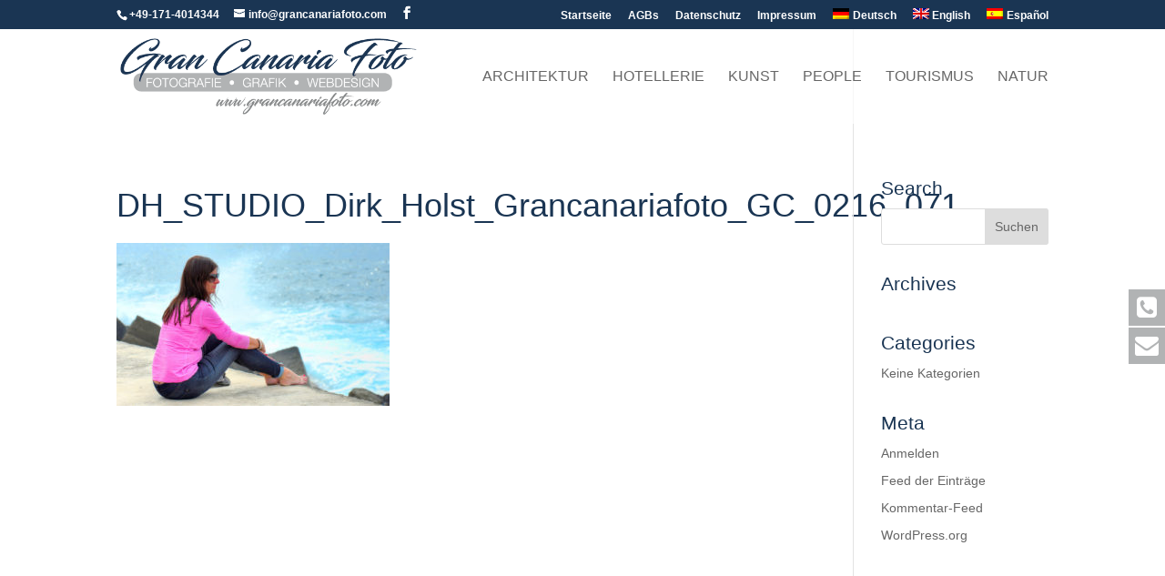

--- FILE ---
content_type: text/html; charset=UTF-8
request_url: https://grancanariafoto.com/people/dh_studio_dirk_holst_grancanariafoto_gc_0216_071-2/
body_size: 22228
content:
<!DOCTYPE html>
<html dir="ltr" lang="de-DE" prefix="og: https://ogp.me/ns#">
<head>
	<meta charset="UTF-8" />
<meta http-equiv="X-UA-Compatible" content="IE=edge">
	<link rel="pingback" href="https://grancanariafoto.com/xmlrpc.php" />

	<script type="text/javascript">
		document.documentElement.className = 'js';
	</script>

	<title>DH_STUDIO_Dirk_Holst_Grancanariafoto_GC_0216_071 | Gran Canaria Foto</title>
<link rel="alternate" hreflang="de-de" href="https://grancanariafoto.com/people/dh_studio_dirk_holst_grancanariafoto_gc_0216_071/" />
<link rel="alternate" hreflang="en-us" href="https://grancanariafoto.com/people/dh_studio_dirk_holst_grancanariafoto_gc_0216_071-2/?lang=en" />
<link rel="alternate" hreflang="es-es" href="https://grancanariafoto.com/personas/dh_studio_dirk_holst_grancanariafoto_gc_0216_071-2/?lang=es" />
<link rel="alternate" hreflang="x-default" href="https://grancanariafoto.com/people/dh_studio_dirk_holst_grancanariafoto_gc_0216_071/" />

		<!-- All in One SEO 4.8.5 - aioseo.com -->
	<meta name="robots" content="max-image-preview:large" />
	<link rel="canonical" href="https://grancanariafoto.com/people/dh_studio_dirk_holst_grancanariafoto_gc_0216_071/" />
	<meta name="generator" content="All in One SEO (AIOSEO) 4.8.5" />
		<meta property="og:locale" content="de_DE" />
		<meta property="og:site_name" content="Gran Canaria Foto | Professionelle Fotografie, Grafik und Webdesign auf Gran Canaria" />
		<meta property="og:type" content="article" />
		<meta property="og:title" content="DH_STUDIO_Dirk_Holst_Grancanariafoto_GC_0216_071 | Gran Canaria Foto" />
		<meta property="og:url" content="https://grancanariafoto.com/people/dh_studio_dirk_holst_grancanariafoto_gc_0216_071/" />
		<meta property="article:published_time" content="2019-03-14T00:45:59+00:00" />
		<meta property="article:modified_time" content="2019-03-14T00:45:59+00:00" />
		<meta name="twitter:card" content="summary" />
		<meta name="twitter:title" content="DH_STUDIO_Dirk_Holst_Grancanariafoto_GC_0216_071 | Gran Canaria Foto" />
		<script type="application/ld+json" class="aioseo-schema">
			{"@context":"https:\/\/schema.org","@graph":[{"@type":"BreadcrumbList","@id":"https:\/\/grancanariafoto.com\/people\/dh_studio_dirk_holst_grancanariafoto_gc_0216_071\/#breadcrumblist","itemListElement":[{"@type":"ListItem","@id":"https:\/\/grancanariafoto.com#listItem","position":1,"name":"Home","item":"https:\/\/grancanariafoto.com","nextItem":{"@type":"ListItem","@id":"https:\/\/grancanariafoto.com\/people\/dh_studio_dirk_holst_grancanariafoto_gc_0216_071\/#listItem","name":"DH_STUDIO_Dirk_Holst_Grancanariafoto_GC_0216_071"}},{"@type":"ListItem","@id":"https:\/\/grancanariafoto.com\/people\/dh_studio_dirk_holst_grancanariafoto_gc_0216_071\/#listItem","position":2,"name":"DH_STUDIO_Dirk_Holst_Grancanariafoto_GC_0216_071","previousItem":{"@type":"ListItem","@id":"https:\/\/grancanariafoto.com#listItem","name":"Home"}}]},{"@type":"ItemPage","@id":"https:\/\/grancanariafoto.com\/people\/dh_studio_dirk_holst_grancanariafoto_gc_0216_071\/#itempage","url":"https:\/\/grancanariafoto.com\/people\/dh_studio_dirk_holst_grancanariafoto_gc_0216_071\/","name":"DH_STUDIO_Dirk_Holst_Grancanariafoto_GC_0216_071 | Gran Canaria Foto","inLanguage":"de-DE","isPartOf":{"@id":"https:\/\/grancanariafoto.com\/#website"},"breadcrumb":{"@id":"https:\/\/grancanariafoto.com\/people\/dh_studio_dirk_holst_grancanariafoto_gc_0216_071\/#breadcrumblist"},"author":{"@id":"https:\/\/grancanariafoto.com\/author\/info_3z21u664\/#author"},"creator":{"@id":"https:\/\/grancanariafoto.com\/author\/info_3z21u664\/#author"},"datePublished":"2019-03-14T00:45:59+00:00","dateModified":"2019-03-14T00:45:59+00:00"},{"@type":"Organization","@id":"https:\/\/grancanariafoto.com\/#organization","name":"Gran Canaria Foto","description":"Professionelle Fotografie, Grafik und Webdesign auf Gran Canaria","url":"https:\/\/grancanariafoto.com\/"},{"@type":"Person","@id":"https:\/\/grancanariafoto.com\/author\/info_3z21u664\/#author","url":"https:\/\/grancanariafoto.com\/author\/info_3z21u664\/","name":"info_3z21u664"},{"@type":"WebSite","@id":"https:\/\/grancanariafoto.com\/#website","url":"https:\/\/grancanariafoto.com\/","name":"Gran Canaria Foto","description":"Professionelle Fotografie, Grafik und Webdesign auf Gran Canaria","inLanguage":"de-DE","publisher":{"@id":"https:\/\/grancanariafoto.com\/#organization"}}]}
		</script>
		<!-- All in One SEO -->

<script type="text/javascript">
			let jqueryParams=[],jQuery=function(r){return jqueryParams=[...jqueryParams,r],jQuery},$=function(r){return jqueryParams=[...jqueryParams,r],$};window.jQuery=jQuery,window.$=jQuery;let customHeadScripts=!1;jQuery.fn=jQuery.prototype={},$.fn=jQuery.prototype={},jQuery.noConflict=function(r){if(window.jQuery)return jQuery=window.jQuery,$=window.jQuery,customHeadScripts=!0,jQuery.noConflict},jQuery.ready=function(r){jqueryParams=[...jqueryParams,r]},$.ready=function(r){jqueryParams=[...jqueryParams,r]},jQuery.load=function(r){jqueryParams=[...jqueryParams,r]},$.load=function(r){jqueryParams=[...jqueryParams,r]},jQuery.fn.ready=function(r){jqueryParams=[...jqueryParams,r]},$.fn.ready=function(r){jqueryParams=[...jqueryParams,r]};</script><link rel="alternate" type="application/rss+xml" title="Gran Canaria Foto &raquo; Feed" href="https://grancanariafoto.com/feed/" />
<meta content="grancanariafoto v.3.0.72" name="generator"/><link rel='stylesheet' id='wp-block-library-css' href='https://grancanariafoto.com/wp-includes/css/dist/block-library/style.min.css?ver=6.8.3' type='text/css' media='all' />
<style id='wp-block-library-theme-inline-css' type='text/css'>
.wp-block-audio :where(figcaption){color:#555;font-size:13px;text-align:center}.is-dark-theme .wp-block-audio :where(figcaption){color:#ffffffa6}.wp-block-audio{margin:0 0 1em}.wp-block-code{border:1px solid #ccc;border-radius:4px;font-family:Menlo,Consolas,monaco,monospace;padding:.8em 1em}.wp-block-embed :where(figcaption){color:#555;font-size:13px;text-align:center}.is-dark-theme .wp-block-embed :where(figcaption){color:#ffffffa6}.wp-block-embed{margin:0 0 1em}.blocks-gallery-caption{color:#555;font-size:13px;text-align:center}.is-dark-theme .blocks-gallery-caption{color:#ffffffa6}:root :where(.wp-block-image figcaption){color:#555;font-size:13px;text-align:center}.is-dark-theme :root :where(.wp-block-image figcaption){color:#ffffffa6}.wp-block-image{margin:0 0 1em}.wp-block-pullquote{border-bottom:4px solid;border-top:4px solid;color:currentColor;margin-bottom:1.75em}.wp-block-pullquote cite,.wp-block-pullquote footer,.wp-block-pullquote__citation{color:currentColor;font-size:.8125em;font-style:normal;text-transform:uppercase}.wp-block-quote{border-left:.25em solid;margin:0 0 1.75em;padding-left:1em}.wp-block-quote cite,.wp-block-quote footer{color:currentColor;font-size:.8125em;font-style:normal;position:relative}.wp-block-quote:where(.has-text-align-right){border-left:none;border-right:.25em solid;padding-left:0;padding-right:1em}.wp-block-quote:where(.has-text-align-center){border:none;padding-left:0}.wp-block-quote.is-large,.wp-block-quote.is-style-large,.wp-block-quote:where(.is-style-plain){border:none}.wp-block-search .wp-block-search__label{font-weight:700}.wp-block-search__button{border:1px solid #ccc;padding:.375em .625em}:where(.wp-block-group.has-background){padding:1.25em 2.375em}.wp-block-separator.has-css-opacity{opacity:.4}.wp-block-separator{border:none;border-bottom:2px solid;margin-left:auto;margin-right:auto}.wp-block-separator.has-alpha-channel-opacity{opacity:1}.wp-block-separator:not(.is-style-wide):not(.is-style-dots){width:100px}.wp-block-separator.has-background:not(.is-style-dots){border-bottom:none;height:1px}.wp-block-separator.has-background:not(.is-style-wide):not(.is-style-dots){height:2px}.wp-block-table{margin:0 0 1em}.wp-block-table td,.wp-block-table th{word-break:normal}.wp-block-table :where(figcaption){color:#555;font-size:13px;text-align:center}.is-dark-theme .wp-block-table :where(figcaption){color:#ffffffa6}.wp-block-video :where(figcaption){color:#555;font-size:13px;text-align:center}.is-dark-theme .wp-block-video :where(figcaption){color:#ffffffa6}.wp-block-video{margin:0 0 1em}:root :where(.wp-block-template-part.has-background){margin-bottom:0;margin-top:0;padding:1.25em 2.375em}
</style>
<style id='global-styles-inline-css' type='text/css'>
:root{--wp--preset--aspect-ratio--square: 1;--wp--preset--aspect-ratio--4-3: 4/3;--wp--preset--aspect-ratio--3-4: 3/4;--wp--preset--aspect-ratio--3-2: 3/2;--wp--preset--aspect-ratio--2-3: 2/3;--wp--preset--aspect-ratio--16-9: 16/9;--wp--preset--aspect-ratio--9-16: 9/16;--wp--preset--color--black: #000000;--wp--preset--color--cyan-bluish-gray: #abb8c3;--wp--preset--color--white: #ffffff;--wp--preset--color--pale-pink: #f78da7;--wp--preset--color--vivid-red: #cf2e2e;--wp--preset--color--luminous-vivid-orange: #ff6900;--wp--preset--color--luminous-vivid-amber: #fcb900;--wp--preset--color--light-green-cyan: #7bdcb5;--wp--preset--color--vivid-green-cyan: #00d084;--wp--preset--color--pale-cyan-blue: #8ed1fc;--wp--preset--color--vivid-cyan-blue: #0693e3;--wp--preset--color--vivid-purple: #9b51e0;--wp--preset--gradient--vivid-cyan-blue-to-vivid-purple: linear-gradient(135deg,rgba(6,147,227,1) 0%,rgb(155,81,224) 100%);--wp--preset--gradient--light-green-cyan-to-vivid-green-cyan: linear-gradient(135deg,rgb(122,220,180) 0%,rgb(0,208,130) 100%);--wp--preset--gradient--luminous-vivid-amber-to-luminous-vivid-orange: linear-gradient(135deg,rgba(252,185,0,1) 0%,rgba(255,105,0,1) 100%);--wp--preset--gradient--luminous-vivid-orange-to-vivid-red: linear-gradient(135deg,rgba(255,105,0,1) 0%,rgb(207,46,46) 100%);--wp--preset--gradient--very-light-gray-to-cyan-bluish-gray: linear-gradient(135deg,rgb(238,238,238) 0%,rgb(169,184,195) 100%);--wp--preset--gradient--cool-to-warm-spectrum: linear-gradient(135deg,rgb(74,234,220) 0%,rgb(151,120,209) 20%,rgb(207,42,186) 40%,rgb(238,44,130) 60%,rgb(251,105,98) 80%,rgb(254,248,76) 100%);--wp--preset--gradient--blush-light-purple: linear-gradient(135deg,rgb(255,206,236) 0%,rgb(152,150,240) 100%);--wp--preset--gradient--blush-bordeaux: linear-gradient(135deg,rgb(254,205,165) 0%,rgb(254,45,45) 50%,rgb(107,0,62) 100%);--wp--preset--gradient--luminous-dusk: linear-gradient(135deg,rgb(255,203,112) 0%,rgb(199,81,192) 50%,rgb(65,88,208) 100%);--wp--preset--gradient--pale-ocean: linear-gradient(135deg,rgb(255,245,203) 0%,rgb(182,227,212) 50%,rgb(51,167,181) 100%);--wp--preset--gradient--electric-grass: linear-gradient(135deg,rgb(202,248,128) 0%,rgb(113,206,126) 100%);--wp--preset--gradient--midnight: linear-gradient(135deg,rgb(2,3,129) 0%,rgb(40,116,252) 100%);--wp--preset--font-size--small: 13px;--wp--preset--font-size--medium: 20px;--wp--preset--font-size--large: 36px;--wp--preset--font-size--x-large: 42px;--wp--preset--spacing--20: 0.44rem;--wp--preset--spacing--30: 0.67rem;--wp--preset--spacing--40: 1rem;--wp--preset--spacing--50: 1.5rem;--wp--preset--spacing--60: 2.25rem;--wp--preset--spacing--70: 3.38rem;--wp--preset--spacing--80: 5.06rem;--wp--preset--shadow--natural: 6px 6px 9px rgba(0, 0, 0, 0.2);--wp--preset--shadow--deep: 12px 12px 50px rgba(0, 0, 0, 0.4);--wp--preset--shadow--sharp: 6px 6px 0px rgba(0, 0, 0, 0.2);--wp--preset--shadow--outlined: 6px 6px 0px -3px rgba(255, 255, 255, 1), 6px 6px rgba(0, 0, 0, 1);--wp--preset--shadow--crisp: 6px 6px 0px rgba(0, 0, 0, 1);}:root { --wp--style--global--content-size: 823px;--wp--style--global--wide-size: 1080px; }:where(body) { margin: 0; }.wp-site-blocks > .alignleft { float: left; margin-right: 2em; }.wp-site-blocks > .alignright { float: right; margin-left: 2em; }.wp-site-blocks > .aligncenter { justify-content: center; margin-left: auto; margin-right: auto; }:where(.is-layout-flex){gap: 0.5em;}:where(.is-layout-grid){gap: 0.5em;}.is-layout-flow > .alignleft{float: left;margin-inline-start: 0;margin-inline-end: 2em;}.is-layout-flow > .alignright{float: right;margin-inline-start: 2em;margin-inline-end: 0;}.is-layout-flow > .aligncenter{margin-left: auto !important;margin-right: auto !important;}.is-layout-constrained > .alignleft{float: left;margin-inline-start: 0;margin-inline-end: 2em;}.is-layout-constrained > .alignright{float: right;margin-inline-start: 2em;margin-inline-end: 0;}.is-layout-constrained > .aligncenter{margin-left: auto !important;margin-right: auto !important;}.is-layout-constrained > :where(:not(.alignleft):not(.alignright):not(.alignfull)){max-width: var(--wp--style--global--content-size);margin-left: auto !important;margin-right: auto !important;}.is-layout-constrained > .alignwide{max-width: var(--wp--style--global--wide-size);}body .is-layout-flex{display: flex;}.is-layout-flex{flex-wrap: wrap;align-items: center;}.is-layout-flex > :is(*, div){margin: 0;}body .is-layout-grid{display: grid;}.is-layout-grid > :is(*, div){margin: 0;}body{padding-top: 0px;padding-right: 0px;padding-bottom: 0px;padding-left: 0px;}:root :where(.wp-element-button, .wp-block-button__link){background-color: #32373c;border-width: 0;color: #fff;font-family: inherit;font-size: inherit;line-height: inherit;padding: calc(0.667em + 2px) calc(1.333em + 2px);text-decoration: none;}.has-black-color{color: var(--wp--preset--color--black) !important;}.has-cyan-bluish-gray-color{color: var(--wp--preset--color--cyan-bluish-gray) !important;}.has-white-color{color: var(--wp--preset--color--white) !important;}.has-pale-pink-color{color: var(--wp--preset--color--pale-pink) !important;}.has-vivid-red-color{color: var(--wp--preset--color--vivid-red) !important;}.has-luminous-vivid-orange-color{color: var(--wp--preset--color--luminous-vivid-orange) !important;}.has-luminous-vivid-amber-color{color: var(--wp--preset--color--luminous-vivid-amber) !important;}.has-light-green-cyan-color{color: var(--wp--preset--color--light-green-cyan) !important;}.has-vivid-green-cyan-color{color: var(--wp--preset--color--vivid-green-cyan) !important;}.has-pale-cyan-blue-color{color: var(--wp--preset--color--pale-cyan-blue) !important;}.has-vivid-cyan-blue-color{color: var(--wp--preset--color--vivid-cyan-blue) !important;}.has-vivid-purple-color{color: var(--wp--preset--color--vivid-purple) !important;}.has-black-background-color{background-color: var(--wp--preset--color--black) !important;}.has-cyan-bluish-gray-background-color{background-color: var(--wp--preset--color--cyan-bluish-gray) !important;}.has-white-background-color{background-color: var(--wp--preset--color--white) !important;}.has-pale-pink-background-color{background-color: var(--wp--preset--color--pale-pink) !important;}.has-vivid-red-background-color{background-color: var(--wp--preset--color--vivid-red) !important;}.has-luminous-vivid-orange-background-color{background-color: var(--wp--preset--color--luminous-vivid-orange) !important;}.has-luminous-vivid-amber-background-color{background-color: var(--wp--preset--color--luminous-vivid-amber) !important;}.has-light-green-cyan-background-color{background-color: var(--wp--preset--color--light-green-cyan) !important;}.has-vivid-green-cyan-background-color{background-color: var(--wp--preset--color--vivid-green-cyan) !important;}.has-pale-cyan-blue-background-color{background-color: var(--wp--preset--color--pale-cyan-blue) !important;}.has-vivid-cyan-blue-background-color{background-color: var(--wp--preset--color--vivid-cyan-blue) !important;}.has-vivid-purple-background-color{background-color: var(--wp--preset--color--vivid-purple) !important;}.has-black-border-color{border-color: var(--wp--preset--color--black) !important;}.has-cyan-bluish-gray-border-color{border-color: var(--wp--preset--color--cyan-bluish-gray) !important;}.has-white-border-color{border-color: var(--wp--preset--color--white) !important;}.has-pale-pink-border-color{border-color: var(--wp--preset--color--pale-pink) !important;}.has-vivid-red-border-color{border-color: var(--wp--preset--color--vivid-red) !important;}.has-luminous-vivid-orange-border-color{border-color: var(--wp--preset--color--luminous-vivid-orange) !important;}.has-luminous-vivid-amber-border-color{border-color: var(--wp--preset--color--luminous-vivid-amber) !important;}.has-light-green-cyan-border-color{border-color: var(--wp--preset--color--light-green-cyan) !important;}.has-vivid-green-cyan-border-color{border-color: var(--wp--preset--color--vivid-green-cyan) !important;}.has-pale-cyan-blue-border-color{border-color: var(--wp--preset--color--pale-cyan-blue) !important;}.has-vivid-cyan-blue-border-color{border-color: var(--wp--preset--color--vivid-cyan-blue) !important;}.has-vivid-purple-border-color{border-color: var(--wp--preset--color--vivid-purple) !important;}.has-vivid-cyan-blue-to-vivid-purple-gradient-background{background: var(--wp--preset--gradient--vivid-cyan-blue-to-vivid-purple) !important;}.has-light-green-cyan-to-vivid-green-cyan-gradient-background{background: var(--wp--preset--gradient--light-green-cyan-to-vivid-green-cyan) !important;}.has-luminous-vivid-amber-to-luminous-vivid-orange-gradient-background{background: var(--wp--preset--gradient--luminous-vivid-amber-to-luminous-vivid-orange) !important;}.has-luminous-vivid-orange-to-vivid-red-gradient-background{background: var(--wp--preset--gradient--luminous-vivid-orange-to-vivid-red) !important;}.has-very-light-gray-to-cyan-bluish-gray-gradient-background{background: var(--wp--preset--gradient--very-light-gray-to-cyan-bluish-gray) !important;}.has-cool-to-warm-spectrum-gradient-background{background: var(--wp--preset--gradient--cool-to-warm-spectrum) !important;}.has-blush-light-purple-gradient-background{background: var(--wp--preset--gradient--blush-light-purple) !important;}.has-blush-bordeaux-gradient-background{background: var(--wp--preset--gradient--blush-bordeaux) !important;}.has-luminous-dusk-gradient-background{background: var(--wp--preset--gradient--luminous-dusk) !important;}.has-pale-ocean-gradient-background{background: var(--wp--preset--gradient--pale-ocean) !important;}.has-electric-grass-gradient-background{background: var(--wp--preset--gradient--electric-grass) !important;}.has-midnight-gradient-background{background: var(--wp--preset--gradient--midnight) !important;}.has-small-font-size{font-size: var(--wp--preset--font-size--small) !important;}.has-medium-font-size{font-size: var(--wp--preset--font-size--medium) !important;}.has-large-font-size{font-size: var(--wp--preset--font-size--large) !important;}.has-x-large-font-size{font-size: var(--wp--preset--font-size--x-large) !important;}
:where(.wp-block-post-template.is-layout-flex){gap: 1.25em;}:where(.wp-block-post-template.is-layout-grid){gap: 1.25em;}
:where(.wp-block-columns.is-layout-flex){gap: 2em;}:where(.wp-block-columns.is-layout-grid){gap: 2em;}
:root :where(.wp-block-pullquote){font-size: 1.5em;line-height: 1.6;}
</style>
<link rel='stylesheet' id='wpfm-frontend-font-awesome-css' href='https://grancanariafoto.com/wp-content/plugins/wp-floating-menu-pro/css/font-awesome/font-awesome.min.css?ver=6.8.3' type='text/css' media='all' />
<link rel='stylesheet' id='wpfm-frontend-genericons-css-css' href='https://grancanariafoto.com/wp-content/plugins/wp-floating-menu-pro/css/genericons.css?ver=6.8.3' type='text/css' media='all' />
<link rel='stylesheet' id='wpfm-frontend-vesper-icons-css-css' href='https://grancanariafoto.com/wp-content/plugins/wp-floating-menu-pro/css/vesper-icons.css?ver=6.8.3' type='text/css' media='all' />
<link rel='stylesheet' id='wpfm-frontend-css-css' href='https://grancanariafoto.com/wp-content/plugins/wp-floating-menu-pro/css/front-end.css?ver=6.8.3' type='text/css' media='all' />
<link rel='stylesheet' id='dashicons-css' href='https://grancanariafoto.com/wp-includes/css/dashicons.min.css?ver=6.8.3' type='text/css' media='all' />
<link rel='stylesheet' id='wpml-menu-item-0-css' href='https://grancanariafoto.com/wp-content/plugins/sitepress-multilingual-cms/templates/language-switchers/menu-item/style.min.css?ver=1' type='text/css' media='all' />
<style id='divi-style-parent-inline-inline-css' type='text/css'>
/*!
Theme Name: Divi
Theme URI: http://www.elegantthemes.com/gallery/divi/
Version: 4.27.4
Description: Smart. Flexible. Beautiful. Divi is the most powerful theme in our collection.
Author: Elegant Themes
Author URI: http://www.elegantthemes.com
License: GNU General Public License v2
License URI: http://www.gnu.org/licenses/gpl-2.0.html
*/

a,abbr,acronym,address,applet,b,big,blockquote,body,center,cite,code,dd,del,dfn,div,dl,dt,em,fieldset,font,form,h1,h2,h3,h4,h5,h6,html,i,iframe,img,ins,kbd,label,legend,li,object,ol,p,pre,q,s,samp,small,span,strike,strong,sub,sup,tt,u,ul,var{margin:0;padding:0;border:0;outline:0;font-size:100%;-ms-text-size-adjust:100%;-webkit-text-size-adjust:100%;vertical-align:baseline;background:transparent}body{line-height:1}ol,ul{list-style:none}blockquote,q{quotes:none}blockquote:after,blockquote:before,q:after,q:before{content:"";content:none}blockquote{margin:20px 0 30px;border-left:5px solid;padding-left:20px}:focus{outline:0}del{text-decoration:line-through}pre{overflow:auto;padding:10px}figure{margin:0}table{border-collapse:collapse;border-spacing:0}article,aside,footer,header,hgroup,nav,section{display:block}body{font-family:Open Sans,Arial,sans-serif;font-size:14px;color:#666;background-color:#fff;line-height:1.7em;font-weight:500;-webkit-font-smoothing:antialiased;-moz-osx-font-smoothing:grayscale}body.page-template-page-template-blank-php #page-container{padding-top:0!important}body.et_cover_background{background-size:cover!important;background-position:top!important;background-repeat:no-repeat!important;background-attachment:fixed}a{color:#2ea3f2}a,a:hover{text-decoration:none}p{padding-bottom:1em}p:not(.has-background):last-of-type{padding-bottom:0}p.et_normal_padding{padding-bottom:1em}strong{font-weight:700}cite,em,i{font-style:italic}code,pre{font-family:Courier New,monospace;margin-bottom:10px}ins{text-decoration:none}sub,sup{height:0;line-height:1;position:relative;vertical-align:baseline}sup{bottom:.8em}sub{top:.3em}dl{margin:0 0 1.5em}dl dt{font-weight:700}dd{margin-left:1.5em}blockquote p{padding-bottom:0}embed,iframe,object,video{max-width:100%}h1,h2,h3,h4,h5,h6{color:#333;padding-bottom:10px;line-height:1em;font-weight:500}h1 a,h2 a,h3 a,h4 a,h5 a,h6 a{color:inherit}h1{font-size:30px}h2{font-size:26px}h3{font-size:22px}h4{font-size:18px}h5{font-size:16px}h6{font-size:14px}input{-webkit-appearance:none}input[type=checkbox]{-webkit-appearance:checkbox}input[type=radio]{-webkit-appearance:radio}input.text,input.title,input[type=email],input[type=password],input[type=tel],input[type=text],select,textarea{background-color:#fff;border:1px solid #bbb;padding:2px;color:#4e4e4e}input.text:focus,input.title:focus,input[type=text]:focus,select:focus,textarea:focus{border-color:#2d3940;color:#3e3e3e}input.text,input.title,input[type=text],select,textarea{margin:0}textarea{padding:4px}button,input,select,textarea{font-family:inherit}img{max-width:100%;height:auto}.clear{clear:both}br.clear{margin:0;padding:0}.pagination{clear:both}#et_search_icon:hover,.et-social-icon a:hover,.et_password_protected_form .et_submit_button,.form-submit .et_pb_buttontton.alt.disabled,.nav-single a,.posted_in a{color:#2ea3f2}.et-search-form,blockquote{border-color:#2ea3f2}#main-content{background-color:#fff}.container{width:80%;max-width:1080px;margin:auto;position:relative}body:not(.et-tb) #main-content .container,body:not(.et-tb-has-header) #main-content .container{padding-top:58px}.et_full_width_page #main-content .container:before{display:none}.main_title{margin-bottom:20px}.et_password_protected_form .et_submit_button:hover,.form-submit .et_pb_button:hover{background:rgba(0,0,0,.05)}.et_button_icon_visible .et_pb_button{padding-right:2em;padding-left:.7em}.et_button_icon_visible .et_pb_button:after{opacity:1;margin-left:0}.et_button_left .et_pb_button:hover:after{left:.15em}.et_button_left .et_pb_button:after{margin-left:0;left:1em}.et_button_icon_visible.et_button_left .et_pb_button,.et_button_left .et_pb_button:hover,.et_button_left .et_pb_module .et_pb_button:hover{padding-left:2em;padding-right:.7em}.et_button_icon_visible.et_button_left .et_pb_button:after,.et_button_left .et_pb_button:hover:after{left:.15em}.et_password_protected_form .et_submit_button:hover,.form-submit .et_pb_button:hover{padding:.3em 1em}.et_button_no_icon .et_pb_button:after{display:none}.et_button_no_icon.et_button_icon_visible.et_button_left .et_pb_button,.et_button_no_icon.et_button_left .et_pb_button:hover,.et_button_no_icon .et_pb_button,.et_button_no_icon .et_pb_button:hover{padding:.3em 1em!important}.et_button_custom_icon .et_pb_button:after{line-height:1.7em}.et_button_custom_icon.et_button_icon_visible .et_pb_button:after,.et_button_custom_icon .et_pb_button:hover:after{margin-left:.3em}#left-area .post_format-post-format-gallery .wp-block-gallery:first-of-type{padding:0;margin-bottom:-16px}.entry-content table:not(.variations){border:1px solid #eee;margin:0 0 15px;text-align:left;width:100%}.entry-content thead th,.entry-content tr th{color:#555;font-weight:700;padding:9px 24px}.entry-content tr td{border-top:1px solid #eee;padding:6px 24px}#left-area ul,.entry-content ul,.et-l--body ul,.et-l--footer ul,.et-l--header ul{list-style-type:disc;padding:0 0 23px 1em;line-height:26px}#left-area ol,.entry-content ol,.et-l--body ol,.et-l--footer ol,.et-l--header ol{list-style-type:decimal;list-style-position:inside;padding:0 0 23px;line-height:26px}#left-area ul li ul,.entry-content ul li ol{padding:2px 0 2px 20px}#left-area ol li ul,.entry-content ol li ol,.et-l--body ol li ol,.et-l--footer ol li ol,.et-l--header ol li ol{padding:2px 0 2px 35px}#left-area ul.wp-block-gallery{display:-webkit-box;display:-ms-flexbox;display:flex;-ms-flex-wrap:wrap;flex-wrap:wrap;list-style-type:none;padding:0}#left-area ul.products{padding:0!important;line-height:1.7!important;list-style:none!important}.gallery-item a{display:block}.gallery-caption,.gallery-item a{width:90%}#wpadminbar{z-index:100001}#left-area .post-meta{font-size:14px;padding-bottom:15px}#left-area .post-meta a{text-decoration:none;color:#666}#left-area .et_featured_image{padding-bottom:7px}.single .post{padding-bottom:25px}body.single .et_audio_content{margin-bottom:-6px}.nav-single a{text-decoration:none;color:#2ea3f2;font-size:14px;font-weight:400}.nav-previous{float:left}.nav-next{float:right}.et_password_protected_form p input{background-color:#eee;border:none!important;width:100%!important;border-radius:0!important;font-size:14px;color:#999!important;padding:16px!important;-webkit-box-sizing:border-box;box-sizing:border-box}.et_password_protected_form label{display:none}.et_password_protected_form .et_submit_button{font-family:inherit;display:block;float:right;margin:8px auto 0;cursor:pointer}.post-password-required p.nocomments.container{max-width:100%}.post-password-required p.nocomments.container:before{display:none}.aligncenter,div.post .new-post .aligncenter{display:block;margin-left:auto;margin-right:auto}.wp-caption{border:1px solid #ddd;text-align:center;background-color:#f3f3f3;margin-bottom:10px;max-width:96%;padding:8px}.wp-caption.alignleft{margin:0 30px 20px 0}.wp-caption.alignright{margin:0 0 20px 30px}.wp-caption img{margin:0;padding:0;border:0}.wp-caption p.wp-caption-text{font-size:12px;padding:0 4px 5px;margin:0}.alignright{float:right}.alignleft{float:left}img.alignleft{display:inline;float:left;margin-right:15px}img.alignright{display:inline;float:right;margin-left:15px}.page.et_pb_pagebuilder_layout #main-content{background-color:transparent}body #main-content .et_builder_inner_content>h1,body #main-content .et_builder_inner_content>h2,body #main-content .et_builder_inner_content>h3,body #main-content .et_builder_inner_content>h4,body #main-content .et_builder_inner_content>h5,body #main-content .et_builder_inner_content>h6{line-height:1.4em}body #main-content .et_builder_inner_content>p{line-height:1.7em}.wp-block-pullquote{margin:20px 0 30px}.wp-block-pullquote.has-background blockquote{border-left:none}.wp-block-group.has-background{padding:1.5em 1.5em .5em}@media (min-width:981px){#left-area{width:79.125%;padding-bottom:23px}#main-content .container:before{content:"";position:absolute;top:0;height:100%;width:1px;background-color:#e2e2e2}.et_full_width_page #left-area,.et_no_sidebar #left-area{float:none;width:100%!important}.et_full_width_page #left-area{padding-bottom:0}.et_no_sidebar #main-content .container:before{display:none}}@media (max-width:980px){#page-container{padding-top:80px}.et-tb #page-container,.et-tb-has-header #page-container{padding-top:0!important}#left-area,#sidebar{width:100%!important}#main-content .container:before{display:none!important}.et_full_width_page .et_gallery_item:nth-child(4n+1){clear:none}}@media print{#page-container{padding-top:0!important}}#wp-admin-bar-et-use-visual-builder a:before{font-family:ETmodules!important;content:"\e625";font-size:30px!important;width:28px;margin-top:-3px;color:#974df3!important}#wp-admin-bar-et-use-visual-builder:hover a:before{color:#fff!important}#wp-admin-bar-et-use-visual-builder:hover a,#wp-admin-bar-et-use-visual-builder a:hover{transition:background-color .5s ease;-webkit-transition:background-color .5s ease;-moz-transition:background-color .5s ease;background-color:#7e3bd0!important;color:#fff!important}* html .clearfix,:first-child+html .clearfix{zoom:1}.iphone .et_pb_section_video_bg video::-webkit-media-controls-start-playback-button{display:none!important;-webkit-appearance:none}.et_mobile_device .et_pb_section_parallax .et_pb_parallax_css{background-attachment:scroll}.et-social-facebook a.icon:before{content:"\e093"}.et-social-twitter a.icon:before{content:"\e094"}.et-social-google-plus a.icon:before{content:"\e096"}.et-social-instagram a.icon:before{content:"\e09a"}.et-social-rss a.icon:before{content:"\e09e"}.ai1ec-single-event:after{content:" ";display:table;clear:both}.evcal_event_details .evcal_evdata_cell .eventon_details_shading_bot.eventon_details_shading_bot{z-index:3}.wp-block-divi-layout{margin-bottom:1em}*{-webkit-box-sizing:border-box;box-sizing:border-box}#et-info-email:before,#et-info-phone:before,#et_search_icon:before,.comment-reply-link:after,.et-cart-info span:before,.et-pb-arrow-next:before,.et-pb-arrow-prev:before,.et-social-icon a:before,.et_audio_container .mejs-playpause-button button:before,.et_audio_container .mejs-volume-button button:before,.et_overlay:before,.et_password_protected_form .et_submit_button:after,.et_pb_button:after,.et_pb_contact_reset:after,.et_pb_contact_submit:after,.et_pb_font_icon:before,.et_pb_newsletter_button:after,.et_pb_pricing_table_button:after,.et_pb_promo_button:after,.et_pb_testimonial:before,.et_pb_toggle_title:before,.form-submit .et_pb_button:after,.mobile_menu_bar:before,a.et_pb_more_button:after{font-family:ETmodules!important;speak:none;font-style:normal;font-weight:400;-webkit-font-feature-settings:normal;font-feature-settings:normal;font-variant:normal;text-transform:none;line-height:1;-webkit-font-smoothing:antialiased;-moz-osx-font-smoothing:grayscale;text-shadow:0 0;direction:ltr}.et-pb-icon,.et_pb_custom_button_icon.et_pb_button:after,.et_pb_login .et_pb_custom_button_icon.et_pb_button:after,.et_pb_woo_custom_button_icon .button.et_pb_custom_button_icon.et_pb_button:after,.et_pb_woo_custom_button_icon .button.et_pb_custom_button_icon.et_pb_button:hover:after{content:attr(data-icon)}.et-pb-icon{font-family:ETmodules;speak:none;font-weight:400;-webkit-font-feature-settings:normal;font-feature-settings:normal;font-variant:normal;text-transform:none;line-height:1;-webkit-font-smoothing:antialiased;font-size:96px;font-style:normal;display:inline-block;-webkit-box-sizing:border-box;box-sizing:border-box;direction:ltr}#et-ajax-saving{display:none;-webkit-transition:background .3s,-webkit-box-shadow .3s;transition:background .3s,-webkit-box-shadow .3s;transition:background .3s,box-shadow .3s;transition:background .3s,box-shadow .3s,-webkit-box-shadow .3s;-webkit-box-shadow:rgba(0,139,219,.247059) 0 0 60px;box-shadow:0 0 60px rgba(0,139,219,.247059);position:fixed;top:50%;left:50%;width:50px;height:50px;background:#fff;border-radius:50px;margin:-25px 0 0 -25px;z-index:999999;text-align:center}#et-ajax-saving img{margin:9px}.et-safe-mode-indicator,.et-safe-mode-indicator:focus,.et-safe-mode-indicator:hover{-webkit-box-shadow:0 5px 10px rgba(41,196,169,.15);box-shadow:0 5px 10px rgba(41,196,169,.15);background:#29c4a9;color:#fff;font-size:14px;font-weight:600;padding:12px;line-height:16px;border-radius:3px;position:fixed;bottom:30px;right:30px;z-index:999999;text-decoration:none;font-family:Open Sans,sans-serif;-webkit-font-smoothing:antialiased;-moz-osx-font-smoothing:grayscale}.et_pb_button{font-size:20px;font-weight:500;padding:.3em 1em;line-height:1.7em!important;background-color:transparent;background-size:cover;background-position:50%;background-repeat:no-repeat;border:2px solid;border-radius:3px;-webkit-transition-duration:.2s;transition-duration:.2s;-webkit-transition-property:all!important;transition-property:all!important}.et_pb_button,.et_pb_button_inner{position:relative}.et_pb_button:hover,.et_pb_module .et_pb_button:hover{border:2px solid transparent;padding:.3em 2em .3em .7em}.et_pb_button:hover{background-color:hsla(0,0%,100%,.2)}.et_pb_bg_layout_light.et_pb_button:hover,.et_pb_bg_layout_light .et_pb_button:hover{background-color:rgba(0,0,0,.05)}.et_pb_button:after,.et_pb_button:before{font-size:32px;line-height:1em;content:"\35";opacity:0;position:absolute;margin-left:-1em;-webkit-transition:all .2s;transition:all .2s;text-transform:none;-webkit-font-feature-settings:"kern" off;font-feature-settings:"kern" off;font-variant:none;font-style:normal;font-weight:400;text-shadow:none}.et_pb_button.et_hover_enabled:hover:after,.et_pb_button.et_pb_hovered:hover:after{-webkit-transition:none!important;transition:none!important}.et_pb_button:before{display:none}.et_pb_button:hover:after{opacity:1;margin-left:0}.et_pb_column_1_3 h1,.et_pb_column_1_4 h1,.et_pb_column_1_5 h1,.et_pb_column_1_6 h1,.et_pb_column_2_5 h1{font-size:26px}.et_pb_column_1_3 h2,.et_pb_column_1_4 h2,.et_pb_column_1_5 h2,.et_pb_column_1_6 h2,.et_pb_column_2_5 h2{font-size:23px}.et_pb_column_1_3 h3,.et_pb_column_1_4 h3,.et_pb_column_1_5 h3,.et_pb_column_1_6 h3,.et_pb_column_2_5 h3{font-size:20px}.et_pb_column_1_3 h4,.et_pb_column_1_4 h4,.et_pb_column_1_5 h4,.et_pb_column_1_6 h4,.et_pb_column_2_5 h4{font-size:18px}.et_pb_column_1_3 h5,.et_pb_column_1_4 h5,.et_pb_column_1_5 h5,.et_pb_column_1_6 h5,.et_pb_column_2_5 h5{font-size:16px}.et_pb_column_1_3 h6,.et_pb_column_1_4 h6,.et_pb_column_1_5 h6,.et_pb_column_1_6 h6,.et_pb_column_2_5 h6{font-size:15px}.et_pb_bg_layout_dark,.et_pb_bg_layout_dark h1,.et_pb_bg_layout_dark h2,.et_pb_bg_layout_dark h3,.et_pb_bg_layout_dark h4,.et_pb_bg_layout_dark h5,.et_pb_bg_layout_dark h6{color:#fff!important}.et_pb_module.et_pb_text_align_left{text-align:left}.et_pb_module.et_pb_text_align_center{text-align:center}.et_pb_module.et_pb_text_align_right{text-align:right}.et_pb_module.et_pb_text_align_justified{text-align:justify}.clearfix:after{visibility:hidden;display:block;font-size:0;content:" ";clear:both;height:0}.et_pb_bg_layout_light .et_pb_more_button{color:#2ea3f2}.et_builder_inner_content{position:relative;z-index:1}header .et_builder_inner_content{z-index:2}.et_pb_css_mix_blend_mode_passthrough{mix-blend-mode:unset!important}.et_pb_image_container{margin:-20px -20px 29px}.et_pb_module_inner{position:relative}.et_hover_enabled_preview{z-index:2}.et_hover_enabled:hover{position:relative;z-index:2}.et_pb_all_tabs,.et_pb_module,.et_pb_posts_nav a,.et_pb_tab,.et_pb_with_background{position:relative;background-size:cover;background-position:50%;background-repeat:no-repeat}.et_pb_background_mask,.et_pb_background_pattern{bottom:0;left:0;position:absolute;right:0;top:0}.et_pb_background_mask{background-size:calc(100% + 2px) calc(100% + 2px);background-repeat:no-repeat;background-position:50%;overflow:hidden}.et_pb_background_pattern{background-position:0 0;background-repeat:repeat}.et_pb_with_border{position:relative;border:0 solid #333}.post-password-required .et_pb_row{padding:0;width:100%}.post-password-required .et_password_protected_form{min-height:0}body.et_pb_pagebuilder_layout.et_pb_show_title .post-password-required .et_password_protected_form h1,body:not(.et_pb_pagebuilder_layout) .post-password-required .et_password_protected_form h1{display:none}.et_pb_no_bg{padding:0!important}.et_overlay.et_pb_inline_icon:before,.et_pb_inline_icon:before{content:attr(data-icon)}.et_pb_more_button{color:inherit;text-shadow:none;text-decoration:none;display:inline-block;margin-top:20px}.et_parallax_bg_wrap{overflow:hidden;position:absolute;top:0;right:0;bottom:0;left:0}.et_parallax_bg{background-repeat:no-repeat;background-position:top;background-size:cover;position:absolute;bottom:0;left:0;width:100%;height:100%;display:block}.et_parallax_bg.et_parallax_bg__hover,.et_parallax_bg.et_parallax_bg_phone,.et_parallax_bg.et_parallax_bg_tablet,.et_parallax_gradient.et_parallax_gradient__hover,.et_parallax_gradient.et_parallax_gradient_phone,.et_parallax_gradient.et_parallax_gradient_tablet,.et_pb_section_parallax_hover:hover .et_parallax_bg:not(.et_parallax_bg__hover),.et_pb_section_parallax_hover:hover .et_parallax_gradient:not(.et_parallax_gradient__hover){display:none}.et_pb_section_parallax_hover:hover .et_parallax_bg.et_parallax_bg__hover,.et_pb_section_parallax_hover:hover .et_parallax_gradient.et_parallax_gradient__hover{display:block}.et_parallax_gradient{bottom:0;display:block;left:0;position:absolute;right:0;top:0}.et_pb_module.et_pb_section_parallax,.et_pb_posts_nav a.et_pb_section_parallax,.et_pb_tab.et_pb_section_parallax{position:relative}.et_pb_section_parallax .et_pb_parallax_css,.et_pb_slides .et_parallax_bg.et_pb_parallax_css{background-attachment:fixed}body.et-bfb .et_pb_section_parallax .et_pb_parallax_css,body.et-bfb .et_pb_slides .et_parallax_bg.et_pb_parallax_css{background-attachment:scroll;bottom:auto}.et_pb_section_parallax.et_pb_column .et_pb_module,.et_pb_section_parallax.et_pb_row .et_pb_column,.et_pb_section_parallax.et_pb_row .et_pb_module{z-index:9;position:relative}.et_pb_more_button:hover:after{opacity:1;margin-left:0}.et_pb_preload .et_pb_section_video_bg,.et_pb_preload>div{visibility:hidden}.et_pb_preload,.et_pb_section.et_pb_section_video.et_pb_preload{position:relative;background:#464646!important}.et_pb_preload:before{content:"";position:absolute;top:50%;left:50%;background:url(https://grancanariafoto.com/wp-content/themes/Divi/includes/builder/styles/images/preloader.gif) no-repeat;border-radius:32px;width:32px;height:32px;margin:-16px 0 0 -16px}.box-shadow-overlay{position:absolute;top:0;left:0;width:100%;height:100%;z-index:10;pointer-events:none}.et_pb_section>.box-shadow-overlay~.et_pb_row{z-index:11}body.safari .section_has_divider{will-change:transform}.et_pb_row>.box-shadow-overlay{z-index:8}.has-box-shadow-overlay{position:relative}.et_clickable{cursor:pointer}.screen-reader-text{border:0;clip:rect(1px,1px,1px,1px);-webkit-clip-path:inset(50%);clip-path:inset(50%);height:1px;margin:-1px;overflow:hidden;padding:0;position:absolute!important;width:1px;word-wrap:normal!important}.et_multi_view_hidden,.et_multi_view_hidden_image{display:none!important}@keyframes multi-view-image-fade{0%{opacity:0}10%{opacity:.1}20%{opacity:.2}30%{opacity:.3}40%{opacity:.4}50%{opacity:.5}60%{opacity:.6}70%{opacity:.7}80%{opacity:.8}90%{opacity:.9}to{opacity:1}}.et_multi_view_image__loading{visibility:hidden}.et_multi_view_image__loaded{-webkit-animation:multi-view-image-fade .5s;animation:multi-view-image-fade .5s}#et-pb-motion-effects-offset-tracker{visibility:hidden!important;opacity:0;position:absolute;top:0;left:0}.et-pb-before-scroll-animation{opacity:0}header.et-l.et-l--header:after{clear:both;display:block;content:""}.et_pb_module{-webkit-animation-timing-function:linear;animation-timing-function:linear;-webkit-animation-duration:.2s;animation-duration:.2s}@-webkit-keyframes fadeBottom{0%{opacity:0;-webkit-transform:translateY(10%);transform:translateY(10%)}to{opacity:1;-webkit-transform:translateY(0);transform:translateY(0)}}@keyframes fadeBottom{0%{opacity:0;-webkit-transform:translateY(10%);transform:translateY(10%)}to{opacity:1;-webkit-transform:translateY(0);transform:translateY(0)}}@-webkit-keyframes fadeLeft{0%{opacity:0;-webkit-transform:translateX(-10%);transform:translateX(-10%)}to{opacity:1;-webkit-transform:translateX(0);transform:translateX(0)}}@keyframes fadeLeft{0%{opacity:0;-webkit-transform:translateX(-10%);transform:translateX(-10%)}to{opacity:1;-webkit-transform:translateX(0);transform:translateX(0)}}@-webkit-keyframes fadeRight{0%{opacity:0;-webkit-transform:translateX(10%);transform:translateX(10%)}to{opacity:1;-webkit-transform:translateX(0);transform:translateX(0)}}@keyframes fadeRight{0%{opacity:0;-webkit-transform:translateX(10%);transform:translateX(10%)}to{opacity:1;-webkit-transform:translateX(0);transform:translateX(0)}}@-webkit-keyframes fadeTop{0%{opacity:0;-webkit-transform:translateY(-10%);transform:translateY(-10%)}to{opacity:1;-webkit-transform:translateX(0);transform:translateX(0)}}@keyframes fadeTop{0%{opacity:0;-webkit-transform:translateY(-10%);transform:translateY(-10%)}to{opacity:1;-webkit-transform:translateX(0);transform:translateX(0)}}@-webkit-keyframes fadeIn{0%{opacity:0}to{opacity:1}}@keyframes fadeIn{0%{opacity:0}to{opacity:1}}.et-waypoint:not(.et_pb_counters){opacity:0}@media (min-width:981px){.et_pb_section.et_section_specialty div.et_pb_row .et_pb_column .et_pb_column .et_pb_module.et-last-child,.et_pb_section.et_section_specialty div.et_pb_row .et_pb_column .et_pb_column .et_pb_module:last-child,.et_pb_section.et_section_specialty div.et_pb_row .et_pb_column .et_pb_row_inner .et_pb_column .et_pb_module.et-last-child,.et_pb_section.et_section_specialty div.et_pb_row .et_pb_column .et_pb_row_inner .et_pb_column .et_pb_module:last-child,.et_pb_section div.et_pb_row .et_pb_column .et_pb_module.et-last-child,.et_pb_section div.et_pb_row .et_pb_column .et_pb_module:last-child{margin-bottom:0}}@media (max-width:980px){.et_overlay.et_pb_inline_icon_tablet:before,.et_pb_inline_icon_tablet:before{content:attr(data-icon-tablet)}.et_parallax_bg.et_parallax_bg_tablet_exist,.et_parallax_gradient.et_parallax_gradient_tablet_exist{display:none}.et_parallax_bg.et_parallax_bg_tablet,.et_parallax_gradient.et_parallax_gradient_tablet{display:block}.et_pb_column .et_pb_module{margin-bottom:30px}.et_pb_row .et_pb_column .et_pb_module.et-last-child,.et_pb_row .et_pb_column .et_pb_module:last-child,.et_section_specialty .et_pb_row .et_pb_column .et_pb_module.et-last-child,.et_section_specialty .et_pb_row .et_pb_column .et_pb_module:last-child{margin-bottom:0}.et_pb_more_button{display:inline-block!important}.et_pb_bg_layout_light_tablet.et_pb_button,.et_pb_bg_layout_light_tablet.et_pb_module.et_pb_button,.et_pb_bg_layout_light_tablet .et_pb_more_button{color:#2ea3f2}.et_pb_bg_layout_light_tablet .et_pb_forgot_password a{color:#666}.et_pb_bg_layout_light_tablet h1,.et_pb_bg_layout_light_tablet h2,.et_pb_bg_layout_light_tablet h3,.et_pb_bg_layout_light_tablet h4,.et_pb_bg_layout_light_tablet h5,.et_pb_bg_layout_light_tablet h6{color:#333!important}.et_pb_module .et_pb_bg_layout_light_tablet.et_pb_button{color:#2ea3f2!important}.et_pb_bg_layout_light_tablet{color:#666!important}.et_pb_bg_layout_dark_tablet,.et_pb_bg_layout_dark_tablet h1,.et_pb_bg_layout_dark_tablet h2,.et_pb_bg_layout_dark_tablet h3,.et_pb_bg_layout_dark_tablet h4,.et_pb_bg_layout_dark_tablet h5,.et_pb_bg_layout_dark_tablet h6{color:#fff!important}.et_pb_bg_layout_dark_tablet.et_pb_button,.et_pb_bg_layout_dark_tablet.et_pb_module.et_pb_button,.et_pb_bg_layout_dark_tablet .et_pb_more_button{color:inherit}.et_pb_bg_layout_dark_tablet .et_pb_forgot_password a{color:#fff}.et_pb_module.et_pb_text_align_left-tablet{text-align:left}.et_pb_module.et_pb_text_align_center-tablet{text-align:center}.et_pb_module.et_pb_text_align_right-tablet{text-align:right}.et_pb_module.et_pb_text_align_justified-tablet{text-align:justify}}@media (max-width:767px){.et_pb_more_button{display:inline-block!important}.et_overlay.et_pb_inline_icon_phone:before,.et_pb_inline_icon_phone:before{content:attr(data-icon-phone)}.et_parallax_bg.et_parallax_bg_phone_exist,.et_parallax_gradient.et_parallax_gradient_phone_exist{display:none}.et_parallax_bg.et_parallax_bg_phone,.et_parallax_gradient.et_parallax_gradient_phone{display:block}.et-hide-mobile{display:none!important}.et_pb_bg_layout_light_phone.et_pb_button,.et_pb_bg_layout_light_phone.et_pb_module.et_pb_button,.et_pb_bg_layout_light_phone .et_pb_more_button{color:#2ea3f2}.et_pb_bg_layout_light_phone .et_pb_forgot_password a{color:#666}.et_pb_bg_layout_light_phone h1,.et_pb_bg_layout_light_phone h2,.et_pb_bg_layout_light_phone h3,.et_pb_bg_layout_light_phone h4,.et_pb_bg_layout_light_phone h5,.et_pb_bg_layout_light_phone h6{color:#333!important}.et_pb_module .et_pb_bg_layout_light_phone.et_pb_button{color:#2ea3f2!important}.et_pb_bg_layout_light_phone{color:#666!important}.et_pb_bg_layout_dark_phone,.et_pb_bg_layout_dark_phone h1,.et_pb_bg_layout_dark_phone h2,.et_pb_bg_layout_dark_phone h3,.et_pb_bg_layout_dark_phone h4,.et_pb_bg_layout_dark_phone h5,.et_pb_bg_layout_dark_phone h6{color:#fff!important}.et_pb_bg_layout_dark_phone.et_pb_button,.et_pb_bg_layout_dark_phone.et_pb_module.et_pb_button,.et_pb_bg_layout_dark_phone .et_pb_more_button{color:inherit}.et_pb_module .et_pb_bg_layout_dark_phone.et_pb_button{color:#fff!important}.et_pb_bg_layout_dark_phone .et_pb_forgot_password a{color:#fff}.et_pb_module.et_pb_text_align_left-phone{text-align:left}.et_pb_module.et_pb_text_align_center-phone{text-align:center}.et_pb_module.et_pb_text_align_right-phone{text-align:right}.et_pb_module.et_pb_text_align_justified-phone{text-align:justify}}@media (max-width:479px){a.et_pb_more_button{display:block}}@media (min-width:768px) and (max-width:980px){[data-et-multi-view-load-tablet-hidden=true]:not(.et_multi_view_swapped){display:none!important}}@media (max-width:767px){[data-et-multi-view-load-phone-hidden=true]:not(.et_multi_view_swapped){display:none!important}}.et_pb_menu.et_pb_menu--style-inline_centered_logo .et_pb_menu__menu nav ul{-webkit-box-pack:center;-ms-flex-pack:center;justify-content:center}@-webkit-keyframes multi-view-image-fade{0%{-webkit-transform:scale(1);transform:scale(1);opacity:1}50%{-webkit-transform:scale(1.01);transform:scale(1.01);opacity:1}to{-webkit-transform:scale(1);transform:scale(1);opacity:1}}
</style>
<link rel='stylesheet' id='divi-dynamic-css' href='https://grancanariafoto.com/wp-content/et-cache/2921/et-divi-dynamic-2921.css?ver=1755509256' type='text/css' media='all' />
<link rel='stylesheet' id='borlabs-cookie-css' href='https://grancanariafoto.com/wp-content/cache/borlabs-cookie/borlabs-cookie_1_de.css?ver=2.3.3-26' type='text/css' media='all' />
<link rel='stylesheet' id='divi-style-css' href='https://grancanariafoto.com/wp-content/themes/grancanariafoto/style.css?ver=4.27.4' type='text/css' media='all' />
<link rel='stylesheet' id='wpfm-google-fonts-css' href='https://grancanariafoto.com/wp-content/uploads/fonts/d605c24fa7cd7ac62313266ba096395f/font.css?v=1665559792' type='text/css' media='all' />
<script type="text/javascript" src="https://grancanariafoto.com/wp-includes/js/jquery/jquery.min.js?ver=3.7.1" id="jquery-core-js"></script>
<script type="text/javascript" src="https://grancanariafoto.com/wp-includes/js/jquery/jquery-migrate.min.js?ver=3.4.1" id="jquery-migrate-js"></script>
<script type="text/javascript" id="jquery-js-after">
/* <![CDATA[ */
jqueryParams.length&&$.each(jqueryParams,function(e,r){if("function"==typeof r){var n=String(r);n.replace("$","jQuery");var a=new Function("return "+n)();$(document).ready(a)}});
/* ]]> */
</script>
<script type="text/javascript" src="https://grancanariafoto.com/wp-content/plugins/wp-floating-menu-pro/js/frontend.js?ver=1.2.1" id="wpfm-frontend-js-js"></script>
<link rel="https://api.w.org/" href="https://grancanariafoto.com/wp-json/" /><link rel="alternate" title="JSON" type="application/json" href="https://grancanariafoto.com/wp-json/wp/v2/media/2921" /><link rel="EditURI" type="application/rsd+xml" title="RSD" href="https://grancanariafoto.com/xmlrpc.php?rsd" />
<meta name="generator" content="WordPress 6.8.3" />
<link rel='shortlink' href='https://grancanariafoto.com/?p=2921' />
<link rel="alternate" title="oEmbed (JSON)" type="application/json+oembed" href="https://grancanariafoto.com/wp-json/oembed/1.0/embed?url=https%3A%2F%2Fgrancanariafoto.com%2Fpeople%2Fdh_studio_dirk_holst_grancanariafoto_gc_0216_071%2F" />
<link rel="alternate" title="oEmbed (XML)" type="text/xml+oembed" href="https://grancanariafoto.com/wp-json/oembed/1.0/embed?url=https%3A%2F%2Fgrancanariafoto.com%2Fpeople%2Fdh_studio_dirk_holst_grancanariafoto_gc_0216_071%2F&#038;format=xml" />
<meta name="generator" content="WPML ver:4.7.6 stt:1,3,2;" />
<meta name="viewport" content="width=device-width, initial-scale=1.0, maximum-scale=1.0, user-scalable=0" /><link rel="icon" href="https://grancanariafoto.com/wp-content/uploads/2017/09/cropped-DH_Favicon-32x32.png" sizes="32x32" />
<link rel="icon" href="https://grancanariafoto.com/wp-content/uploads/2017/09/cropped-DH_Favicon-192x192.png" sizes="192x192" />
<link rel="apple-touch-icon" href="https://grancanariafoto.com/wp-content/uploads/2017/09/cropped-DH_Favicon-180x180.png" />
<meta name="msapplication-TileImage" content="https://grancanariafoto.com/wp-content/uploads/2017/09/cropped-DH_Favicon-270x270.png" />
<link rel="stylesheet" id="et-divi-customizer-global-cached-inline-styles" href="https://grancanariafoto.com/wp-content/et-cache/global/et-divi-customizer-global.min.css?ver=1755508938" /><style id="et-critical-inline-css"></style>
</head>
<body class="attachment wp-singular attachment-template-default attachmentid-2921 attachment-jpeg wp-theme-Divi wp-child-theme-grancanariafoto et_pb_button_helper_class et_transparent_nav et_fixed_nav et_show_nav et_secondary_nav_enabled et_secondary_nav_two_panels et_primary_nav_dropdown_animation_fade et_secondary_nav_dropdown_animation_fade et_header_style_left et_pb_footer_columns4 et_cover_background et_pb_gutter osx et_pb_gutters3 et_smooth_scroll et_right_sidebar et_divi_theme et-db">
	<div id="page-container">

					<div id="top-header">
			<div class="container clearfix">

			
				<div id="et-info">
									<span id="et-info-phone">+49-171-4014344</span>
				
									<a href="mailto:info@grancanariafoto.com"><span id="et-info-email">info@grancanariafoto.com</span></a>
				
				<ul class="et-social-icons">

	<li class="et-social-icon et-social-facebook">
		<a href="https://www.facebook.com/DirkHolstGrancanariafoto/" class="icon">
			<span>Facebook</span>
		</a>
	</li>

</ul>				</div>

			
				<div id="et-secondary-menu">
				<div class="et_duplicate_social_icons">
								<ul class="et-social-icons">

	<li class="et-social-icon et-social-facebook">
		<a href="https://www.facebook.com/DirkHolstGrancanariafoto/" class="icon">
			<span>Facebook</span>
		</a>
	</li>

</ul>
							</div><ul id="et-secondary-nav" class="menu"><li class="menu-item menu-item-type-post_type menu-item-object-page menu-item-home menu-item-220"><a href="https://grancanariafoto.com/">Startseite</a></li>
<li class="menu-item menu-item-type-post_type menu-item-object-page menu-item-218"><a href="https://grancanariafoto.com/agbs/">AGBs</a></li>
<li class="menu-item menu-item-type-post_type menu-item-object-page menu-item-3304"><a href="https://grancanariafoto.com/datenschutz/">Datenschutz</a></li>
<li class="menu-item menu-item-type-post_type menu-item-object-page menu-item-219"><a href="https://grancanariafoto.com/impressum/">Impressum</a></li>
<li class="menu-item wpml-ls-slot-6 wpml-ls-item wpml-ls-item-de wpml-ls-current-language wpml-ls-menu-item wpml-ls-first-item menu-item-type-wpml_ls_menu_item menu-item-object-wpml_ls_menu_item menu-item-wpml-ls-6-de"><a href="https://grancanariafoto.com/people/dh_studio_dirk_holst_grancanariafoto_gc_0216_071/" title="Wechseln zu Deutsch"><img
            class="wpml-ls-flag"
            src="https://grancanariafoto.com/wp-content/plugins/sitepress-multilingual-cms/res/flags/de.png"
            alt=""
            
            
    /><span class="wpml-ls-native" lang="de">Deutsch</span></a></li>
<li class="menu-item wpml-ls-slot-6 wpml-ls-item wpml-ls-item-en wpml-ls-menu-item menu-item-type-wpml_ls_menu_item menu-item-object-wpml_ls_menu_item menu-item-wpml-ls-6-en"><a href="https://grancanariafoto.com/people/dh_studio_dirk_holst_grancanariafoto_gc_0216_071-2/?lang=en" title="Wechseln zu English"><img
            class="wpml-ls-flag"
            src="https://grancanariafoto.com/wp-content/plugins/sitepress-multilingual-cms/res/flags/en.png"
            alt=""
            
            
    /><span class="wpml-ls-native" lang="en">English</span></a></li>
<li class="menu-item wpml-ls-slot-6 wpml-ls-item wpml-ls-item-es wpml-ls-menu-item wpml-ls-last-item menu-item-type-wpml_ls_menu_item menu-item-object-wpml_ls_menu_item menu-item-wpml-ls-6-es"><a href="https://grancanariafoto.com/personas/dh_studio_dirk_holst_grancanariafoto_gc_0216_071-2/?lang=es" title="Wechseln zu Español"><img
            class="wpml-ls-flag"
            src="https://grancanariafoto.com/wp-content/plugins/sitepress-multilingual-cms/res/flags/es.png"
            alt=""
            
            
    /><span class="wpml-ls-native" lang="es">Español</span></a></li>
</ul>				</div>

			</div>
		</div>
		
	
			<header id="main-header" data-height-onload="90">
			<div class="container clearfix et_menu_container">
							<div class="logo_container">
					<span class="logo_helper"></span>
					<a href="https://grancanariafoto.com/">
						<img src="https://grancanariafoto.com/wp-content/uploads/2017/10/GCF_Logo.png" width="568" height="145" alt="Gran Canaria Foto" id="logo" data-height-percentage="80" />
					</a>
				</div>
							<div id="et-top-navigation" data-height="90" data-fixed-height="90">
											<nav id="top-menu-nav">
						<ul id="top-menu" class="nav"><li id="menu-item-138" class="menu-item menu-item-type-post_type menu-item-object-page menu-item-138"><a href="https://grancanariafoto.com/architektur/">Architektur</a></li>
<li id="menu-item-136" class="menu-item menu-item-type-post_type menu-item-object-page menu-item-136"><a href="https://grancanariafoto.com/hotellerie/">Hotellerie</a></li>
<li id="menu-item-162" class="menu-item menu-item-type-post_type menu-item-object-page menu-item-162"><a href="https://grancanariafoto.com/kunst/">Kunst</a></li>
<li id="menu-item-165" class="menu-item menu-item-type-post_type menu-item-object-page menu-item-165"><a href="https://grancanariafoto.com/people/">People</a></li>
<li id="menu-item-141" class="menu-item menu-item-type-post_type menu-item-object-page menu-item-141"><a href="https://grancanariafoto.com/tourismus/">Tourismus</a></li>
<li id="menu-item-1772" class="menu-item menu-item-type-post_type menu-item-object-page menu-item-1772"><a href="https://grancanariafoto.com/natur/">Natur</a></li>
</ul>						</nav>
					
					
					
					
					<div id="et_mobile_nav_menu">
				<div class="mobile_nav closed">
					<span class="select_page">Seite wählen</span>
					<span class="mobile_menu_bar mobile_menu_bar_toggle"></span>
				</div>
			</div>				</div> <!-- #et-top-navigation -->
			</div> <!-- .container -->
					</header> <!-- #main-header -->
			<div id="et-main-area">
	
<div id="main-content">


	<div class="container">
		<div id="content-area" class="clearfix">
			<div id="left-area">


			
				<article id="post-2921" class="post-2921 attachment type-attachment status-inherit hentry">

				
					<h1 class="entry-title main_title">DH_STUDIO_Dirk_Holst_Grancanariafoto_GC_0216_071</h1>
				
				
					<div class="entry-content">
					<p class="attachment"><a href='https://grancanariafoto.com/wp-content/uploads/2019/03/DH_STUDIO_Dirk_Holst_Grancanariafoto_GC_0216_071.jpg'><img fetchpriority="high" decoding="async" width="300" height="179" src="https://grancanariafoto.com/wp-content/uploads/2019/03/DH_STUDIO_Dirk_Holst_Grancanariafoto_GC_0216_071-300x179.jpg" class="attachment-medium size-medium" alt="" srcset="https://grancanariafoto.com/wp-content/uploads/2019/03/DH_STUDIO_Dirk_Holst_Grancanariafoto_GC_0216_071-300x179.jpg 300w, https://grancanariafoto.com/wp-content/uploads/2019/03/DH_STUDIO_Dirk_Holst_Grancanariafoto_GC_0216_071-768x459.jpg 768w, https://grancanariafoto.com/wp-content/uploads/2019/03/DH_STUDIO_Dirk_Holst_Grancanariafoto_GC_0216_071-1024x612.jpg 1024w, https://grancanariafoto.com/wp-content/uploads/2019/03/DH_STUDIO_Dirk_Holst_Grancanariafoto_GC_0216_071-1080x646.jpg 1080w, https://grancanariafoto.com/wp-content/uploads/2019/03/DH_STUDIO_Dirk_Holst_Grancanariafoto_GC_0216_071.jpg 1600w" sizes="(max-width: 300px) 100vw, 300px" /></a></p>
					</div>

				
				</article>

			

			</div>

				<div id="sidebar">
		<div id="search-2" class="et_pb_widget widget_search"><h4 class="widgettitle">Search</h4><form role="search" method="get" id="searchform" class="searchform" action="https://grancanariafoto.com/">
				<div>
					<label class="screen-reader-text" for="s">Suche nach:</label>
					<input type="text" value="" name="s" id="s" />
					<input type="submit" id="searchsubmit" value="Suchen" />
				</div>
			<input type='hidden' name='lang' value='de' /></form></div><div id="archives-2" class="et_pb_widget widget_archive"><h4 class="widgettitle">Archives</h4>
			<ul>
							</ul>

			</div><div id="categories-2" class="et_pb_widget widget_categories"><h4 class="widgettitle">Categories</h4>
			<ul>
				<li class="cat-item-none">Keine Kategorien</li>			</ul>

			</div><div id="meta-2" class="et_pb_widget widget_meta"><h4 class="widgettitle">Meta</h4>
		<ul>
						<li><a href="https://grancanariafoto.com/wp-login.php">Anmelden</a></li>
			<li><a href="https://grancanariafoto.com/feed/">Feed der Einträge</a></li>
			<li><a href="https://grancanariafoto.com/comments/feed/">Kommentar-Feed</a></li>

			<li><a href="https://de.wordpress.org/">WordPress.org</a></li>
		</ul>

		</div>	</div>
		</div>
	</div>


</div>


	<span class="et_pb_scroll_top et-pb-icon"></span>


			<footer id="main-footer">
				
<div class="container">
	<div id="footer-widgets" class="clearfix">
		<div class="footer-widget"><div id="custom_html-5" class="widget_text fwidget et_pb_widget widget_custom_html"><h4 class="title">Kontakt</h4><div class="textwidget custom-html-widget"><p>DH STUDIO Werbeagentur<br>
Dirk Holst<br>
Hegelstr. 1<br>
D-51147 Köln<br>
<a href="tel:+491714014344">+49-171-4014344</a></p>

<p>Dirk Holst<br>
Monte Golf 11<br>
Avd. de Gran Canaria 50<br>
E-35100 Maspalomas<br>
<a href="tel:+34928500393">+34-928-500393</a></p>

<p><a href="mailto:info@grancanariafoto.com">info@grancanariafoto.com</a><br>
<a href="http://www.hotelfoto.de" target="_blank">www.hotelfoto.de</a><br>
<a href="http://www.dhstudio.de" target="_blank">www.dhstudio.de</a><br>
<a href="http://www.holst.de" target="_blank">www.holst.de</a></p></div></div></div><div class="footer-widget"><div id="custom_html-3" class="widget_text fwidget et_pb_widget widget_custom_html"><h4 class="title">Unser Netzwerk</h4><div class="textwidget custom-html-widget"><img src="https://grancanariafoto.com/wp-content/uploads/2017/10/GSVT_02.png" width="150">
<br>
<img src="https://grancanariafoto.com/wp-content/uploads/2017/10/wellnessverband_mitgliedslogo_rgb.png" width="150">
<br>
<img src="https://grancanariafoto.com/wp-content/uploads/2017/10/HSMA-LogoSprech-bl.png" width="150"></div></div></div><div class="footer-widget"><div id="nav_menu-3" class="fwidget et_pb_widget widget_nav_menu"><div class="menu-hauptmenue-container"><ul id="menu-hauptmenue" class="menu"><li class="menu-item menu-item-type-post_type menu-item-object-page menu-item-138"><a href="https://grancanariafoto.com/architektur/">Architektur</a></li>
<li class="menu-item menu-item-type-post_type menu-item-object-page menu-item-136"><a href="https://grancanariafoto.com/hotellerie/">Hotellerie</a></li>
<li class="menu-item menu-item-type-post_type menu-item-object-page menu-item-162"><a href="https://grancanariafoto.com/kunst/">Kunst</a></li>
<li class="menu-item menu-item-type-post_type menu-item-object-page menu-item-165"><a href="https://grancanariafoto.com/people/">People</a></li>
<li class="menu-item menu-item-type-post_type menu-item-object-page menu-item-141"><a href="https://grancanariafoto.com/tourismus/">Tourismus</a></li>
<li class="menu-item menu-item-type-post_type menu-item-object-page menu-item-1772"><a href="https://grancanariafoto.com/natur/">Natur</a></li>
</ul></div></div></div><div class="footer-widget"><div id="aboutmewidget-3" class="fwidget et_pb_widget widget_aboutmewidget"><h4 class="title">Über mich</h4>		<div class="clearfix">
			<img src="" id="about-image" alt="" />
			Dirk Holst, Kommunikationsfachwirt WAK / IHK, Fotograf und Grafik-Designer; Inhaber der Werbeagntur DH STUDIO in Köln, gegründet 1988		</div>
	</div></div>	</div>
</div>


		
				<div id="footer-bottom">
					<div class="container clearfix">
				<ul class="et-social-icons">

	<li class="et-social-icon et-social-facebook">
		<a href="https://www.facebook.com/DirkHolstGrancanariafoto/" class="icon">
			<span>Facebook</span>
		</a>
	</li>

</ul><div id="footer-info">(c) 2022 | Designed by <a href="http://www.dhstudio.de/" target="blank">DH STUDIO Werbeagentur</a></div>					</div>
				</div>
			</footer>
		</div>


	</div>

	<script type="speculationrules">
{"prefetch":[{"source":"document","where":{"and":[{"href_matches":"\/*"},{"not":{"href_matches":["\/wp-*.php","\/wp-admin\/*","\/wp-content\/uploads\/*","\/wp-content\/*","\/wp-content\/plugins\/*","\/wp-content\/themes\/grancanariafoto\/*","\/wp-content\/themes\/Divi\/*","\/*\\?(.+)"]}},{"not":{"selector_matches":"a[rel~=\"nofollow\"]"}},{"not":{"selector_matches":".no-prefetch, .no-prefetch a"}}]},"eagerness":"conservative"}]}
</script>
            <div class="wpfm-floating-wh-wrapper " >
                             <div class="wpfm-menu-wrapper wpfm-58132 wpfm-template-1">
            <nav id="wpfm-floating-menu-nav" class="wpfm-menu-nav wpfm wpfm-position-right">
                <ul>
                                                    <li class="">
                                    <a title="" class="wpfm-menu-link" href="tel:+491714014333"    >
                                                                                    <span class='wpfm-icon-block '>                
                                                                                                          <i  class="fa fa-phone-square" aria-hidden="true"></i>          
                                            </span>
                                                                                            <span class='name wpfm-menu-name'>
                                                    Rufen Sie uns an!                                                </span>
                                                                                                   
                                    </a>
                                                                    </li>
                                                                <li class="">
                                    <a title="" class="wpfm-menu-link" href="mailto:info@grancanariafoto.com"    >
                                                                                    <span class='wpfm-icon-block '>                
                                                                                                          <i  class="fa fa-envelope" aria-hidden="true"></i>          
                                            </span>
                                                                                            <span class='name wpfm-menu-name'>
                                                    Schreiben Sie uns!                                                </span>
                                                                                                   
                                    </a>
                                                                    </li>
                                  
                </ul>             
            </nav>
        </div>
        <style type="text/css">
        /* Font Icon Background*/
        .wpfm-58132.wpfm-template-1 ul li,
        .wpfm-58132.wpfm-template-1 ul li .wpfm-icon-block,
        .wpfm-58132.wpfm-template-1 .wpfm-position-right ul li:hover .wpfm-icon-block, 
        .wpfm-58132.wpfm-template-1 .wpfm-position-top-right ul li:hover .wpfm-icon-block,
        .wpfm-58132.wpfm-template-1 .wpfm-position-bottom-right ul li:hover .wpfm-icon-block,
        .wpfm-58132.wpfm-template-1 .wpfm-position-top-left ul li.wpfm-title-hidden:hover .wpfm-icon-block, 
        .wpfm-58132.wpfm-template-1 .wpfm-position-bottom-left ul li.wpfm-title-hidden:hover .wpfm-icon-block,
        .wpfm-58132.wpfm-template-1 .wpfm-position-left ul li.wpfm-title-hidden:hover .wpfm-icon-block,
        .wpfm-58132.wpfm-template-1 .wpfm-position-top-right ul li.wpfm-title-hidden:hover .wpfm-icon-block ,
        .wpfm-58132.wpfm-template-1 .wpfm-position-bottom-right ul li.wpfm-title-hidden:hover .wpfm-icon-block,
        .wpfm-58132.wpfm-template-1 .wpfm-position-right ul li.wpfm-title-hidden:hover .wpfm-icon-block,
        .wpfm-58132.wpfm-template-1 .wpfm-position-left ul li:hover .wpfm-icon-block,
        .wpfm-58132.wpfm-template-1 .wpfm-position-top-left ul li:hover .wpfm-icon-block,
        .wpfm-58132.wpfm-template-1 .wpfm-position-bottom-left ul li:hover .wpfm-icon-block,
        .wpfm-58132.wpfm-template-2 .wpfm-menu-nav.wpfm-position-left ul li,
        .wpfm-58132.wpfm-template-2 .wpfm-menu-nav.wpfm-position-top-left ul li,
        .wpfm-58132.wpfm-template-2 .wpfm-menu-nav.wpfm-position-bottom-left ul li,
        .wpfm-58132.wpfm-template-2 .wpfm-menu-nav.wpfm-position-right ul li,
        .wpfm-58132.wpfm-template-2 .wpfm-menu-nav.wpfm-position-top-right ul li,
        .wpfm-58132.wpfm-template-2 .wpfm-menu-nav.wpfm-position-bottom-right ul li,
        .wpfm-58132.wpfm-template-3 .wpfm-menu-nav.wpfm-position-left ul > li > a span.wpfm-icon-block,
        .wpfm-58132.wpfm-template-3 .wpfm-menu-nav.wpfm-position-top-left ul > li > a span.wpfm-icon-block,
        .wpfm-58132.wpfm-template-3 .wpfm-menu-nav.wpfm-position-bottom-left ul > li > a span.wpfm-icon-block,
        .wpfm-58132.wpfm-template-3 .wpfm-menu-nav.wpfm-position-left ul li:hover,
        .wpfm-58132.wpfm-template-3 .wpfm-menu-nav.wpfm-position-top-left ul li:hover,
        .wpfm-58132.wpfm-template-3 .wpfm-menu-nav.wpfm-position-bottom-left ul li:hover,
        .wpfm-58132.wpfm-template-3 .wpfm-menu-nav.wpfm-position-right ul > li > a span.wpfm-icon-block,
        .wpfm-58132.wpfm-template-3 .wpfm-menu-nav.wpfm-position-right ul li:hover,
        .wpfm-58132.wpfm-template-4 ul li .wpfm-icon-block,
        .wpfm-58132.wpfm-template-7 ul > li > a,
        .wpfm-58132.wpfm-template-8 .wpfm-menu-nav a .wpfm-icon-block, 
        .wpfm-58132.wpfm-template-8 .wpfm-menu-nav a::before,
        .wpfm-58132.wpfm-template-9 .wpfm-menu-nav a .wpfm-icon-block, 
        .wpfm-58132.wpfm-template-9 .wpfm-menu-nav a::before,
        .wpfm-58132.wpfm-template-10 ul li a span, 
        .wpfm-58132.wpfm-template-10 ul li:before,
        .wpfm-58132.wpfm-template-12 .wpfm-menu-nav ul li a,
        .wpfm-58132.wpfm-template-13 .wpfm-menu-nav ul li a
        { 
            background: #b1b3b4;                    
        }

        /* Menu Title Line for template 7 */
        .wpfm-58132 .wpfm-template-7 span.name.wpfm-menu-name:after
        {
            border-bottom: 2px solid ;
        }
        /* Menu Background for template 5,6,8,9 */
        .wpfm-58132.wpfm-template-5 ul,.wpfm-template-5 .wpfm-nav-strech-trigger span,
        .wpfm-58132.wpfm-template-6 .wpfm-menu-nav ul:before,.wpfm-template-6 .wpfm-nav-strech-trigger span,
        .wpfm-58132.wpfm-template-6 .wpfm-menu-name,
        .wpfm-58132.wpfm-template-7 span.name.wpfm-menu-name:after,
        .wpfm-58132.wpfm-template-8 .wpfm-menu-nav:before,
        .wpfm-58132.wpfm-template-9 .wpfm-menu-nav .wpfm-nav:before,
        .wpfm-58132.wpfm-template-11 .wpfm-menu-nav ul, 
        .wpfm-58132.wpfm-template-12 .wpfm-menu-nav ul        
        {
            background: ;
        }

        /* For Title Color, Font Family*/   
        .wpfm-58132.wpfm-template-1 .wpfm-menu-nav.wpfm-position-right ul li > a:hover > span.wpfm-menu-name,
        .wpfm-58132.wpfm-template-1 .wpfm-menu-nav.wpfm-position-top-right ul li > a:hover > span.wpfm-menu-name,
        .wpfm-58132.wpfm-template-1 .wpfm-menu-nav.wpfm-position-bottom-right ul li > a:hover > span.wpfm-menu-name,
        .wpfm-58132.wpfm-template-1 ul li .wpfm-menu-name,
        .wpfm-58132.wpfm-template-2 .wpfm-menu-nav ul li a span.wpfm-menu-name,
        .wpfm-58132.wpfm-template-3 .wpfm-menu-nav.wpfm-position-left ul li a span.wpfm-menu-name,
        .wpfm-58132.wpfm-template-3 .wpfm-menu-nav.wpfm-position-right ul li a span.wpfm-menu-name,
        .wpfm-58132.wpfm-template-4 ul li .wpfm-menu-name,.wpfm-template-3 .wpfm-menu-nav ul li a span.wpfm-menu-name,
        .wpfm-58132.wpfm-template-3 .wpfm-menu-nav ul li a span.wpfm-menu-name,
        .wpfm-58132.wpfm-template-5 .wpfm-menu-nav ul li a span.wpfm-menu-name,
        .wpfm-58132.wpfm-template-6 .wpfm-menu-name,
        .wpfm-58132.wpfm-template-7 .wpfm-menu-name,
        .wpfm-58132.wpfm-template-8 .wpfm-menu-nav:hover .wpfm-menu-name,
        .wpfm-58132.wpfm-template-9 .wpfm-menu-nav .wpfm-menu-name,
        .wpfm-58132.wpfm-template-10 .wpfm-menu-nav ul li .wpfm-tooltip span.wpfm-menu-name,
        .wpfm-58132.wpfm-template-11 .wpfm-menu-nav ul li a span.wpfm-menu-name,
        .wpfm-58132.wpfm-template-12 .wpfm-menu-nav .wpfm-icon-menu-name-wrapper span.wpfm-menu-name,
        .wpfm-58132.wpfm-template-13 .wpfm-menu-nav .wpfm-icon-menu-name-wrapper span.wpfm-menu-name
        { 
            color:#a732ea;
            font-family:default; 
        }
        /* For Title Font Size, Text Transformation */  
        .wpfm-58132.wpfm-template-1 a span.wpfm-menu-name,
        .wpfm-58132.wpfm-template-2 .wpfm-menu-nav ul li a span.wpfm-menu-name,
        .wpfm-58132.wpfm-template-3 .wpfm-menu-nav ul li a span.wpfm-menu-name,
        .wpfm-58132.wpfm-template-3 .wpfm-menu-nav ul li a span.wpfm-menu-name,
        .wpfm-58132.wpfm-template-4 ul li .wpfm-menu-name,
        .wpfm-58132.wpfm-template-5 .wpfm-menu-nav ul li a span.wpfm-menu-name,
        .wpfm-58132.wpfm-template-6 .wpfm-menu-name,
        .wpfm-58132.wpfm-template-7 .wpfm-menu-name,
        .wpfm-58132.wpfm-template-8 .wpfm-menu-nav:hover .wpfm-menu-name,
        .wpfm-58132.wpfm-template-9.wpfm-position-left  .wpfm-nav:hover .wpfm-menu-name,
        .wpfm-58132.wpfm-template-9.wpfm-position-top-left  .wpfm-nav:hover .wpfm-menu-name,
        .wpfm-58132.wpfm-template-9.wpfm-position-bottom-left  .wpfm-nav:hover .wpfm-menu-name,
        .wpfm-58132.wpfm-template-9.wpfm-position-right  .wpfm-nav:hover .wpfm-menu-name,
        .wpfm-58132.wpfm-template-9.wpfm-position-top-right  .wpfm-nav:hover .wpfm-menu-name,
        .wpfm-58132.wpfm-template-9.wpfm-position-bottom-right  .wpfm-nav:hover .wpfm-menu-name,
        .wpfm-58132.wpfm-template-10 .wpfm-menu-nav ul li .wpfm-tooltip span.wpfm-menu-name,
        .wpfm-58132.wpfm-template-11 .wpfm-menu-nav ul li a span.wpfm-menu-name,
        .wpfm-58132.wpfm-template-12 .wpfm-menu-nav .wpfm-icon-menu-name-wrapper span.wpfm-menu-name,
        .wpfm-58132.wpfm-template-13 .wpfm-menu-nav .wpfm-icon-menu-name-wrapper span.wpfm-menu-name
        { 
            font-size:16px;
            text-transform:uppercase;
        }
        /* For Icon Size */   
        .wpfm-58132.wpfm-template-1 .wpfm-menu-nav ul li > a .wpfm-icon-block i,
        .wpfm-58132.wpfm-template-2 .wpfm-menu-nav ul li a span i,
        .wpfm-58132.wpfm-template-3 .wpfm-menu-nav ul li a span i,
        .wpfm-58132.wpfm-template-4 .wpfm-menu-nav ul li a span i,
        .wpfm-58132.wpfm-template-5 .wpfm-menu-nav ul li a span.wpfm-icon-block i,
        .wpfm-58132.wpfm-template-6 .wpfm-icon-block i,.wpfm-template-6 .wpfm-nav-close-trigger span,
        .wpfm-58132.wpfm-template-6 .wpfm-nav-strech-trigger span,
        .wpfm-58132.wpfm-template-8 .wpfm-menu-nav a .wpfm-icon-block i,
        .wpfm-58132.wpfm-template-9 .wpfm-menu-nav a .wpfm-icon-block i,
        .wpfm-58132.wpfm-template-10 .wpfm-tooltip .wpfm-icon-block i,
        .wpfm-58132.wpfm-template-11 .wpfm-tooltip .wpfm-icon-block i
        {
            font-size:26px;
        }
        .wpfm-58132.wpfm-template-1 .wpfm-menu-nav ul li a img,
        .wpfm-58132.wpfm-template-2 .wpfm-menu-nav ul li a span img.wpfm-image-icon,
        .wpfm-58132.wpfm-template-3 .wpfm-menu-nav ul li a span img.wpfm-image-icon,
        .wpfm-58132.wpfm-template-4 .wpfm-menu-nav ul li a span img.wpfm-image-icon,
        .wpfm-58132.wpfm-template-5 .wpfm-menu-nav ul li a span.wpfm-icon-block img.wpfm-image-icon,
        .wpfm-58132.wpfm-template-6 .wpfm-icon-block img,
        .wpfm-58132.wpfm-template-8 .wpfm-menu-nav a .wpfm-icon-block img,
        .wpfm-58132.wpfm-template-9 .wpfm-menu-nav a .wpfm-icon-block img,
        .wpfm-58132.wpfm-template-10 .wpfm-tooltip .wpfm-icon-block img,
        .wpfm-58132.wpfm-template-11 .wpfm-tooltip .wpfm-icon-block img
        {
            width:50px !important;
        }
        /* For height width of icon hover transform for template 7 */
        .wpfm-58132.wpfm-template-7 ul > li > a:hover,
        .wpfm-58132.wpfm-template-7 ul > li.wpfm-active-nav a
        { 
            background: #a732ea;
            -webkit-transform:scale(1) translate3d(0,0,0);
            transform:scale(1) translate3d(0,0,0);
        }

        /* Title Background Color For Template 4,6 and 10 */
        .wpfm-58132.wpfm-template-4 .wpfm-menu-nav ul li >a:hover >span.wpfm-menu-name,
        .wpfm-58132.wpfm-template-10 .wpfm-tooltip,
        .wpfm-58132.wpfm-template-12 .wpfm-menu-nav .wpfm-icon-menu-name-wrapper,
        .wpfm-58132.wpfm-template-13 .wpfm-menu-nav .wpfm-icon-menu-name-wrapper
        { 
            background:; 
        }
        /* For Icon margin */  
        .wpfm-58132.wpfm-template-1 ul li, .wpfm-template-2 ul li,
        .wpfm-58132.wpfm-template-3 ul li, .wpfm-template-4 ul li,
        .wpfm-58132.wpfm-template-4 ul li a,
        .wpfm-58132.wpfm-template-5 .wpfm-menu-nav ul li a,
        .wpfm-58132.wpfm-template-6 ul li a,
        .wpfm-58132.wpfm-template-8 .wpfm-menu-nav a,
        .wpfm-58132.wpfm-template-9 .wpfm-menu-nav a
        {
            margin-bottom:px;
        }
        /** Tooltip Title */
        .wpfm-58132.wpfm-template-1 ul li > .wpfm-tootltip-title, 
        .wpfm-58132.wpfm-template-2 ul li > .wpfm-tootltip-title, 
        .wpfm-58132.wpfm-template-3 ul li > .wpfm-tootltip-title, 
        .wpfm-58132.wpfm-template-4 ul li > .wpfm-tootltip-title,
        .wpfm-58132.wpfm-template-8.wpfm-position-right .wpfm-tootltip-title,
        .wpfm-58132.wpfm-template-8.wpfm-position-top-right .wpfm-tootltip-title,
        .wpfm-58132.wpfm-template-8.wpfm-position-bottom-right .wpfm-tootltip-title,
        .wpfm-58132.wpfm-template-5 .wpfm-menu-nav ul li > span.wpfm-tootltip-title,
        .wpfm-58132.wpfm-template-6 .wpfm-menu-nav ul li  span.wpfm-tootltip-title,
        .wpfm-58132.wpfm-template-7 ul li > .wpfm-tootltip-title,
        .wpfm-58132.wpfm-template-8 .wpfm-tootltip-title,
        .wpfm-58132.wpfm-template-9 .wpfm-tootltip-title,
        .wpfm-58132.wpfm-template-11 .wpfm-menu-nav ul li .wpfm-tootltip-title,
        .wpfm-58132.wpfm-template-12 .wpfm-menu-nav ul li .wpfm-tootltip-title,
        .wpfm-58132.wpfm-template-13 .wpfm-menu-nav ul li .wpfm-tootltip-title
        {
            color: ;
            background: ;
            font-size: 8px;
            font-family: default;
            text-transform: uppercase;
        }

        .wpfm-template-10 ul li:last-child:before {
            height: 0;
        }
        .wpfm-58132.wpfm-template-7 ul li > .wpfm-tootltip-title:before,
        .wpfm-58132.wpfm-template-8.wpfm-position-left .wpfm-tootltip-title:after,
        .wpfm-58132.wpfm-template-8.wpfm-position-top-left .wpfm-tootltip-title:after,
        .wpfm-58132.wpfm-template-8.wpfm-position-bottom-left .wpfm-tootltip-title:after,
        .wpfm-58132.wpfm-template-8.wpfm-position-right .wpfm-tootltip-title:after,
        .wpfm-58132.wpfm-template-8.wpfm-position-top-right .wpfm-tootltip-title:after,
        .wpfm-58132.wpfm-template-8.wpfm-position-bottom-right .wpfm-tootltip-title:after,
        .wpfm-58132.wpfm-template-8.wpfm-position-left .wpfm-tootltip-title:after,
        .wpfm-58132.wpfm-template-8.wpfm-position-top-left .wpfm-tootltip-title:after,
        .wpfm-58132.wpfm-template-8.wpfm-position-bottom-left .wpfm-tootltip-title:after,
        .wpfm-58132.wpfm-template-8.wpfm-position-right .wpfm-tootltip-title:after,
        .wpfm-58132.wpfm-template-8.wpfm-position-top-right .wpfm-tootltip-title:after,
        .wpfm-58132.wpfm-template-8.wpfm-position-bottom-right .wpfm-tootltip-title:after,
        .wpfm-58132.wpfm-template-9.wpfm-position-left .wpfm-tootltip-title:after,
        .wpfm-58132.wpfm-template-9.wpfm-position-top-left .wpfm-tootltip-title:after,
        .wpfm-58132.wpfm-template-9.wpfm-position-bottom-left .wpfm-tootltip-title:after,
        .wpfm-58132.wpfm-template-9.wpfm-position-right .wpfm-tootltip-title:after,
        .wpfm-58132.wpfm-template-9.wpfm-position-top-right .wpfm-tootltip-title:after,
        .wpfm-58132.wpfm-template-9.wpfm-position-bottom-right .wpfm-tootltip-title:after
        {               
            color: ;
        }
        /* Border color for tooltip text arrow */
        .wpfm-58132.wpfm-template-1 .wpfm-position-right ul li > .wpfm-tootltip-title:after,
        .wpfm-58132.wpfm-template-1 .wpfm-position-top-right ul li > .wpfm-tootltip-title:after,
        .wpfm-58132.wpfm-template-1 .wpfm-position-bottom-right ul li > .wpfm-tootltip-title:after,
        .wpfm-58132.wpfm-template-2 .wpfm-position-right ul li > .wpfm-tootltip-title:after,
        .wpfm-58132.wpfm-template-2 .wpfm-position-top-right ul li > .wpfm-tootltip-title:after,
        .wpfm-58132.wpfm-template-2 .wpfm-position-bottom-right ul li > .wpfm-tootltip-title:after, 
        .wpfm-58132.wpfm-template-3 .wpfm-position-right ul li > .wpfm-tootltip-title:after,
        .wpfm-58132.wpfm-template-3 .wpfm-position-top-right ul li > .wpfm-tootltip-title:after,
        .wpfm-58132.wpfm-template-3 .wpfm-position-bottom-right ul li > .wpfm-tootltip-title:after,                
        .wpfm-58132.wpfm-template-4 .wpfm-position-right ul li > .wpfm-tootltip-title:after,
        .wpfm-58132.wpfm-template-4 .wpfm-position-top-right ul li > .wpfm-tootltip-title:after,                 
        .wpfm-58132.wpfm-template-4 .wpfm-position-bottom-right ul li > .wpfm-tootltip-title:after,
        .wpfm-58132.wpfm-template-5 .wpfm-position-right ul li  span.wpfm-tootltip-title:before,
        .wpfm-58132.wpfm-template-5 .wpfm-position-top-right ul li  span.wpfm-tootltip-title:before,
        .wpfm-58132.wpfm-template-5 .wpfm-menu-nav.wpfm-position-bottom-right ul li  span.wpfm-tootltip-title:before,
        .wpfm-58132.wpfm-template-6 .wpfm-position-right ul li  span.wpfm-tootltip-title:after,
        .wpfm-58132.wpfm-template-6 .wpfm-position-top-right ul li  span.wpfm-tootltip-title:after,
        .wpfm-58132.wpfm-template-6 .wpfm-position-bottom-right ul li  span.wpfm-tootltip-title:after,
        .wpfm-58132.wpfm-template-7 .wpfm-position-top-right ul li.wpfm-title-hidden > .wpfm-tootltip-title:after,
        .wpfm-58132.wpfm-template-7 .wpfm-position-right ul li.wpfm-title-hidden > .wpfm-tootltip-title:after,
        .wpfm-58132.wpfm-template-7 .wpfm-position-bottom-right ul li.wpfm-title-hidden > .wpfm-tootltip-title:after,
        .wpfm-58132.wpfm-template-8.wpfm-position-right .wpfm-tootltip-title:before,
        .wpfm-58132.wpfm-template-8.wpfm-position-top-right .wpfm-tootltip-title:before,
        .wpfm-58132.wpfm-template-8.wpfm-position-bottom-right .wpfm-tootltip-title:before,
        .wpfm-58132.wpfm-template-9.wpfm-position-right .wpfm-tootltip-title:before,
        .wpfm-58132.wpfm-template-9.wpfm-position-top-right .wpfm-tootltip-title:before,
        .wpfm-58132.wpfm-template-9.wpfm-position-bottom-right .wpfm-tootltip-title:before,              
        .wpfm-58132.wpfm-template-11 .wpfm-menu-nav.wpfm-position-right ul li .wpfm-tootltip-title:after,
        .wpfm-58132.wpfm-template-12 .wpfm-menu-nav.wpfm-position-right ul li .wpfm-tootltip-title:after,
        .wpfm-58132.wpfm-template-13 .wpfm-menu-nav.wpfm-position-right ul li .wpfm-tootltip-title:after
        {
            border-color:transparent transparent transparent ;
        }
        .wpfm-58132.wpfm-template-1 .wpfm-position-left ul li > .wpfm-tootltip-title:after,
        .wpfm-58132.wpfm-template-1 .wpfm-position-top-left ul li > .wpfm-tootltip-title:after,
        .wpfm-58132.wpfm-template-1 .wpfm-position-bottom-left ul li > .wpfm-tootltip-title:after,
        .wpfm-58132.wpfm-template-2 .wpfm-position-left ul li > .wpfm-tootltip-title:after,
        .wpfm-58132.wpfm-template-2 .wpfm-position-top-left ul li > .wpfm-tootltip-title:after,
        .wpfm-58132.wpfm-template-2 .wpfm-position-bottom-left ul li > .wpfm-tootltip-title:after,
        .wpfm-58132.wpfm-template-3 .wpfm-position-left ul li > .wpfm-tootltip-title:after,
        .wpfm-58132.wpfm-template-3 .wpfm-position-top-left ul li > .wpfm-tootltip-title:after, 
        .wpfm-58132.wpfm-template-3 .wpfm-position-bottom-left ul li > .wpfm-tootltip-title:after,
        .wpfm-58132.wpfm-template-3 .wpfm-position-left ul li > .wpfm-tootltip-title:after,
        .wpfm-58132.wpfm-template-3 .wpfm-position-top-left ul li > .wpfm-tootltip-title:after,
        .wpfm-58132.wpfm-template-3 .wpfm-position-bottom-left ul li > .wpfm-tootltip-title:after,
        .wpfm-58132.wpfm-template-4 .wpfm-position-left ul li > .wpfm-tootltip-title:after,
        .wpfm-58132.wpfm-template-4 .wpfm-position-top-left ul li > .wpfm-tootltip-title:after,
        .wpfm-58132.wpfm-template-4 .wpfm-position-bottom-left ul li > .wpfm-tootltip-title:after,
        .wpfm-58132.wpfm-template-5 .wpfm-position-left ul li  span.wpfm-tootltip-title:before,
        .wpfm-58132.wpfm-template-5 .wpfm-position-top-left ul li  span.wpfm-tootltip-title:before,
        .wpfm-58132.wpfm-template-5 .wpfm-menu-nav.wpfm-position-bottom-left ul li  span.wpfm-tootltip-title:before,
        .wpfm-58132.wpfm-template-6 .wpfm-position-left ul li  span.wpfm-tootltip-title:after,
        .wpfm-58132.wpfm-template-6 .wpfm-position-top-left ul li  span.wpfm-tootltip-title:after,
        .wpfm-58132.wpfm-template-6 .wpfm-position-bottom-left ul li  span.wpfm-tootltip-title:after,
        .wpfm-58132.wpfm-template-7 .wpfm-position-top-left ul li.wpfm-title-hidden > .wpfm-tootltip-title:after,
        .wpfm-58132.wpfm-template-7 .wpfm-position-left ul li.wpfm-title-hidden > .wpfm-tootltip-title:after,
        .wpfm-58132.wpfm-template-7 .wpfm-position-bottom-left ul li.wpfm-title-hidden > .wpfm-tootltip-title:after,
        .wpfm-58132.wpfm-template-8.wpfm-position-left .wpfm-tootltip-title:before,
        .wpfm-58132.wpfm-template-8.wpfm-position-top-left .wpfm-tootltip-title:before,
        .wpfm-58132.wpfm-template-8.wpfm-position-bottom-left .wpfm-tootltip-title:before,
        .wpfm-58132.wpfm-template-9.wpfm-position-left .wpfm-tootltip-title:before,
        .wpfm-58132.wpfm-template-9.wpfm-position-top-left .wpfm-tootltip-title:before,
        .wpfm-58132.wpfm-template-9.wpfm-position-bottom-left .wpfm-tootltip-title:before,
        .wpfm-58132.wpfm-template-11 .wpfm-menu-nav.wpfm-position-left ul li .wpfm-tootltip-title:after,
        .wpfm-58132.wpfm-template-12 .wpfm-menu-nav.wpfm-position-left ul li .wpfm-tootltip-title:after,
        .wpfm-58132.wpfm-template-13 .wpfm-menu-nav.wpfm-position-left ul li .wpfm-tootltip-title:after
        {
            border-color:transparent  transparent transparent;  
        }
        .wpfm-58132.wpfm-template-11 .wpfm-position-bottom-left ul li .wpfm-tootltip-title:after,
        .wpfm-58132.wpfm-template-12 .wpfm-position-bottom-left ul li .wpfm-tootltip-title:after,
        .wpfm-58132.wpfm-template-13 .wpfm-position-bottom-left ul li .wpfm-tootltip-title:after,
        .wpfm-58132.wpfm-template-11 .wpfm-position-bottom-right ul li .wpfm-tootltip-title:after,
        .wpfm-58132.wpfm-template-12 .wpfm-position-bottom-right ul li .wpfm-tootltip-title:after,
        .wpfm-58132.wpfm-template-13 .wpfm-position-bottom-right ul li .wpfm-tootltip-title:after,
        .wpfm-58132.wpfm-template-11 .wpfm-position-bottom-center ul li .wpfm-tootltip-title:after,
        .wpfm-58132.wpfm-template-12 .wpfm-position-bottom-center ul li .wpfm-tootltip-title:after,
        .wpfm-58132.wpfm-template-13 .wpfm-position-bottom-center ul li .wpfm-tootltip-title:after,
        .wpfm-58132.wpfm-template-7 ul li > .wpfm-tootltip-title:after
        {
            border-top: 7px solid ;
        }
        .wpfm-template-11 .wpfm-position-top-left ul li .wpfm-tootltip-title:after, .wpfm-template-12 .wpfm-position-top-left ul li .wpfm-tootltip-title:after, .wpfm-template-13 .wpfm-position-top-left ul li .wpfm-tootltip-title:after, .wpfm-template-11 .wpfm-position-top-right ul li .wpfm-tootltip-title:after, .wpfm-template-12 .wpfm-position-top-right ul li .wpfm-tootltip-title:after, .wpfm-template-13 .wpfm-position-top-right ul li .wpfm-tootltip-title:after
        {
            border-bottom:7px solid ;
        }

        /* active hover color for inline navigation and sticky menu */
        .wpfm-58132.wpfm-template-1 ul li.wpfm-active-nav,
        .wpfm-58132.wpfm-template-1 ul li.wpfm-active-nav .wpfm-icon-block, 
        .wpfm-58132.wpfm-template-1 .wpfm-position-left ul li.wpfm-active-nav:hover .wpfm-icon-block,
        .wpfm-58132.wpfm-template-1 .wpfm-position-top-left ul li.wpfm-active-nav:hover .wpfm-icon-block,
        .wpfm-58132.wpfm-template-1 .wpfm-position-bottom-left ul li.wpfm-active-nav:hover .wpfm-icon-block,
        .wpfm-58132.wpfm-template-1 .wpfm-position-right ul li.wpfm-active-nav:hover .wpfm-icon-block, 
        .wpfm-58132.wpfm-template-1 .wpfm-position-top-right ul li.wpfm-active-nav:hover .wpfm-icon-block,
        .wpfm-58132.wpfm-template-1 .wpfm-position-bottom-right ul li.wpfm-active-nav:hover .wpfm-icon-block,
        .wpfm-58132.wpfm-template-1 .wpfm-position-left ul li.wpfm-title-hidden.wpfm-active-nav:hover .wpfm-icon-block,
        .wpfm-58132.wpfm-template-1 .wpfm-position-top-left ul li.wpfm-title-hidden.wpfm-active-nav:hover .wpfm-icon-block,
        .wpfm-58132.wpfm-template-1 .wpfm-position-bottom-left ul li.wpfm-title-hidden.wpfm-active-nav:hover .wpfm-icon-block,
        .wpfm-58132.wpfm-template-2 .wpfm-menu-nav ul li.wpfm-active-nav,
        .wpfm-58132.wpfm-template-3 .wpfm-menu-nav.wpfm-position-left ul > li.wpfm-active-nav span.wpfm-icon-block,
        .wpfm-58132.wpfm-template-3 .wpfm-menu-nav.wpfm-position-top-left ul > li.wpfm-active-nav span.wpfm-icon-block,
        .wpfm-58132.wpfm-template-3 .wpfm-menu-nav.wpfm-position-bottom-left ul > li.wpfm-active-nav span.wpfm-icon-block,
        .wpfm-58132.wpfm-template-3 .wpfm-menu-nav.wpfm-position-right ul > li.wpfm-active-nav span.wpfm-icon-block,
        .wpfm-58132.wpfm-template-3 .wpfm-menu-nav.wpfm-position-top-right ul > li.wpfm-active-nav span.wpfm-icon-block,
        .wpfm-58132.wpfm-template-3 .wpfm-menu-nav.wpfm-position-bottom-right ul > li.wpfm-active-nav span.wpfm-icon-block,
        .wpfm-58132.wpfm-template-3 .wpfm-menu-nav.wpfm-position-left ul li.wpfm-active-nav,
        .wpfm-58132.wpfm-template-3 .wpfm-menu-nav.wpfm-position-top-left ul li.wpfm-active-nav,
        .wpfm-58132.wpfm-template-3 .wpfm-menu-nav.wpfm-position-bottom-left ul li.wpfm-active-nav,
        .wpfm-58132.wpfm-template-3 .wpfm-menu-nav.wpfm-position-right ul li.wpfm-active-nav,
        .wpfm-58132.wpfm-template-3 .wpfm-menu-nav.wpfm-position-top-right ul li.wpfm-active-nav,
        .wpfm-58132.wpfm-template-3 .wpfm-menu-nav.wpfm-position-bottom-right ul li.wpfm-active-nav,
        .wpfm-58132.wpfm-template-3 .wpfm-menu-nav.wpfm-position-left ul li.wpfm-active-nav:hover,
        .wpfm-58132.wpfm-template-3 .wpfm-menu-nav.wpfm-position-top-left ul li.wpfm-active-nav:hover,
        .wpfm-58132.wpfm-template-3 .wpfm-menu-nav.wpfm-position-bottom-left ul li.wpfm-active-nav:hover,
        .wpfm-58132.wpfm-template-3 .wpfm-menu-nav.wpfm-position-right ul li.wpfm-active-nav:hover,
        .wpfm-58132.wpfm-template-3 .wpfm-menu-nav.wpfm-position-top-right ul li.wpfm-active-nav:hover,
        .wpfm-58132.wpfm-template-3 .wpfm-menu-nav.wpfm-position-bottom-right ul li.wpfm-active-nav:hover,
        .wpfm-58132.wpfm-template-4 .wpfm-position-left ul li a:hover .wpfm-icon-block,
        .wpfm-58132.wpfm-template-4 .wpfm-position-top-left ul li a:hover .wpfm-icon-block,
        .wpfm-58132.wpfm-template-4 .wpfm-position-bottom-left ul li a:hover .wpfm-icon-block,
        .wpfm-58132.wpfm-template-4 .wpfm-position-right ul li a:hover .wpfm-icon-block,
        .wpfm-58132.wpfm-template-4 .wpfm-position-top-right ul li a:hover .wpfm-icon-block,
        .wpfm-58132.wpfm-template-4 .wpfm-position-bottom-right ul li a:hover .wpfm-icon-block,
        .wpfm-58132.wpfm-template-4 .wpfm-position-left ul li.wpfm-active-nav  span.wpfm-icon-block,
        .wpfm-58132.wpfm-template-4 .wpfm-position-top-left ul li.wpfm-active-nav span.wpfm-icon-block,
        .wpfm-58132.wpfm-template-4 .wpfm-position-bottom-left ul li.wpfm-active-nav  span.wpfm-icon-block,
        .wpfm-58132.wpfm-template-4 .wpfm-position-right ul li.wpfm-active-nav  span.wpfm-icon-block,
        .wpfm-58132.wpfm-template-4 .wpfm-position-top-right ul li.wpfm-active-nav  span.wpfm-icon-block,
        .wpfm-58132.wpfm-template-4 .wpfm-position-bottom-right ul li.wpfm-active-nav  span.wpfm-icon-block,
        .wpfm-58132 li.wpfm-title-hidden.wpfm-active-nav span.wpfm-image-icon-block,
        .wpfm-58132 li.wpfm-active-nav span.wpfm-image-icon-block,
        .wpfm-58132.wpfm-template-8 .wpfm-menu-nav li.wpfm-active-nav .wpfm-icon-block,
        .wpfm-58132.wpfm-template-9 .wpfm-menu-nav li.wpfm-active-nav .wpfm-icon-block,
        .wpfm-58132.wpfm-template-10 ul li a:hover span,
        .wpfm-58132.wpfm-template-10 ul li.wpfm-active-nav span.wpfm-initia-icon,
        .wpfm-58132.wpfm-template-11 .wpfm-menu-nav ul li.wpfm-active-nav span.wpfm-image-icon-block,
        .wpfm-58132.wpfm-template-12 .wpfm-menu-nav ul li.wpfm-active-nav a,
        .wpfm-58132.wpfm-template-13 .wpfm-menu-nav ul li.wpfm-active-nav a
        {
            background:#a732ea;
        }

        /* Active class implementation in template 5 and 6 and 11*/
        .wpfm-58132.wpfm-template-5 .wpfm-menu-nav ul li a:hover span.wpfm-icon-block i,
        .wpfm-58132.wpfm-template-5 .wpfm-menu-nav ul li a:hover span.wpfm-menu-name,
        .wpfm-58132.wpfm-template-5 .wpfm-menu-nav ul li.wpfm-active-nav span.wpfm-icon-block i,
        .wpfm-58132.wpfm-template-5 .wpfm-menu-nav ul li.wpfm-active-nav span.wpfm-menu-name,
        .wpfm-58132.wpfm-template-6 ul li.wpfm-active-nav .wpfm-icon-block,
        .wpfm-58132.wpfm-template-6 ul li a:hover .wpfm-icon-block,
        .wpfm-58132.wpfm-template-11 .wpfm-menu-nav ul li a:hover span,
        .wpfm-58132.wpfm-template-11 .wpfm-menu-nav ul li.wpfm-active-nav span,
        .wpfm-58132.wpfm-template-11 .wpfm-menu-nav ul li.wpfm-active-nav span.wpfm-icon-menu-name-wrapper i
        {
            color:#a732ea !important;
        }

        .wpfm-58132 img.wpfm-trigger-image-icon{
            padding:10px;
        }

        .wpfm-58132.wpfm-template-5 .wpfm-nav-strech-trigger span i{
            color:        }

        .wpfm-58132.wpfm-template-5 .wpfm-nav-close-trigger span i{
            color:        }

        /* 
        *.wpfm-template-12 .wpfm-menu-nav .wpfm-icon-menu-name-wrapper, .wpfm-template-13 .wpfm-menu-nav .wpfm-icon-menu-name-wrapper
        */
    </style>
                        <style type="text/css">
                    /* Portrait and Landscape */
                    @media only screen 
                    and (min-device-width: 320px) 
                    and (max-device-width: 480px)
                    and (-webkit-min-device-pixel-ratio: 2) {
                        .wpfm-floating-wh-wrapper{display:none; }	
                    }

                    /* Portrait */
                    @media only screen 
                    and (min-device-width: 320px) 
                    and (max-device-width: 480px)
                    and (-webkit-min-device-pixel-ratio: 2)
                    and (orientation: portrait) {
                        .wpfm-floating-wh-wrapper{display:none; }	
                    }

                    /* Landscape */
                    @media only screen 
                    and (min-device-width: 320px) 
                    and (max-device-width: 480px)
                    and (-webkit-min-device-pixel-ratio: 2)
                    and (orientation: landscape) {
                        .wpfm-floating-wh-wrapper{display:none; }	
                    }

                    /* ----------- iPhone 5 and 5S ----------- */

                    /* Portrait and Landscape */
                    @media only screen 
                    and (min-device-width: 320px) 
                    and (max-device-width: 568px)
                    and (-webkit-min-device-pixel-ratio: 2) {
                        .wpfm-floating-wh-wrapper{display:none; }	
                    }

                    /* Portrait */
                    @media only screen 
                    and (min-device-width: 320px) 
                    and (max-device-width: 568px)
                    and (-webkit-min-device-pixel-ratio: 2)
                    and (orientation: portrait) {
                        .wpfm-floating-wh-wrapper{display:none; }	
                    }

                    /* Landscape */
                    @media only screen 
                    and (min-device-width: 320px) 
                    and (max-device-width: 568px)
                    and (-webkit-min-device-pixel-ratio: 2)
                    and (orientation: landscape) {
                        .wpfm-floating-wh-wrapper{display:none; }	
                    }

                    /* ----------- iPhone 6 ----------- */

                    /* Portrait and Landscape */
                    @media only screen 
                    and (min-device-width: 375px) 
                    and (max-device-width: 667px) 
                    and (-webkit-min-device-pixel-ratio: 2) { 
                        .wpfm-floating-wh-wrapper{display:none; }	
                    }

                    /* Portrait */
                    @media only screen 
                    and (min-device-width: 375px) 
                    and (max-device-width: 667px) 
                    and (-webkit-min-device-pixel-ratio: 2)
                    and (orientation: portrait) { 
                        .wpfm-floating-wh-wrapper{display:none; }	
                    }

                    /* Landscape */
                    @media only screen 
                    and (min-device-width: 375px) 
                    and (max-device-width: 667px) 
                    and (-webkit-min-device-pixel-ratio: 2)
                    and (orientation: landscape) { 
                        .wpfm-floating-wh-wrapper{display:none; }	
                    }

                    /* ----------- iPhone 6+ ----------- */

                    /* Portrait and Landscape */
                    @media only screen 
                    and (min-device-width: 414px) 
                    and (max-device-width: 736px) 
                    and (-webkit-min-device-pixel-ratio: 3) { 
                        .wpfm-floating-wh-wrapper{display:none; }	
                    }

                    /* Portrait */
                    @media only screen 
                    and (min-device-width: 414px) 
                    and (max-device-width: 736px) 
                    and (-webkit-min-device-pixel-ratio: 3)
                    and (orientation: portrait) { 
                        .wpfm-floating-wh-wrapper{display:none; }	
                    }

                    /* Landscape */
                    @media only screen 
                    and (min-device-width: 414px) 
                    and (max-device-width: 736px) 
                    and (-webkit-min-device-pixel-ratio: 3)
                    and (orientation: landscape) { 
                        .wpfm-floating-wh-wrapper{display:none; }	
                    }

                </style>
                    </div>
        <!--googleoff: all--><div data-nosnippet><script id="BorlabsCookieBoxWrap" type="text/template"><div
    id="BorlabsCookieBox"
    class="BorlabsCookie"
    role="dialog"
    aria-labelledby="CookieBoxTextHeadline"
    aria-describedby="CookieBoxTextDescription"
    aria-modal="true"
>
    <div class="top-center" style="display: none;">
        <div class="_brlbs-box-wrap">
            <div class="_brlbs-box _brlbs-box-advanced">
                <div class="cookie-box">
                    <div class="container">
                        <div class="row">
                            <div class="col-12">
                                <div class="_brlbs-flex-center">
                                                                            <img
                                            width="32"
                                            height="32"
                                            class="cookie-logo"
                                            src="https://grancanariafoto.com/wp-content/uploads/2017/09/DH_Favicon.png"
                                            srcset="https://grancanariafoto.com/wp-content/uploads/2017/09/DH_Favicon.png, https://grancanariafoto.com/wp-content/uploads/2017/09/DH_Favicon.png 2x"
                                            alt="Datenschutzeinstellungen"
                                            aria-hidden="true"
                                        >
                                    
                                    <span role="heading" aria-level="3" class="_brlbs-h3" id="CookieBoxTextHeadline">Datenschutzeinstellungen</span>
                                </div>

                                <p id="CookieBoxTextDescription"><span class="_brlbs-paragraph _brlbs-text-description">Wir nutzen Cookies auf unserer Website. Einige von ihnen sind essenziell, während andere uns helfen, diese Website und Ihre Erfahrung zu verbessern.</span> <span class="_brlbs-paragraph _brlbs-text-confirm-age">Wenn Sie unter 16 Jahre alt sind und Ihre Zustimmung zu freiwilligen Diensten geben möchten, müssen Sie Ihre Erziehungsberechtigten um Erlaubnis bitten.</span> <span class="_brlbs-paragraph _brlbs-text-technology">Wir verwenden Cookies und andere Technologien auf unserer Website. Einige von ihnen sind essenziell, während andere uns helfen, diese Website und Ihre Erfahrung zu verbessern.</span> <span class="_brlbs-paragraph _brlbs-text-personal-data">Personenbezogene Daten können verarbeitet werden (z. B. IP-Adressen), z. B. für personalisierte Anzeigen und Inhalte oder Anzeigen- und Inhaltsmessung.</span> <span class="_brlbs-paragraph _brlbs-text-more-information">Weitere Informationen über die Verwendung Ihrer Daten finden Sie in unserer  <a class="_brlbs-cursor" href="https://grancanariafoto.com/datenschutz/">Datenschutzerklärung</a>.</span> <span class="_brlbs-paragraph _brlbs-text-revoke">Sie können Ihre Auswahl jederzeit unter <a class="_brlbs-cursor" href="#" data-cookie-individual>Einstellungen</a> widerrufen oder anpassen.</span></p>

                                                                    <fieldset>
                                        <legend class="sr-only">Datenschutzeinstellungen</legend>
                                        <ul>
                                                                                                <li>
                                                        <label class="_brlbs-checkbox">
                                                            Essenziell                                                            <input
                                                                id="checkbox-essential"
                                                                tabindex="0"
                                                                type="checkbox"
                                                                name="cookieGroup[]"
                                                                value="essential"
                                                                 checked                                                                 disabled                                                                data-borlabs-cookie-checkbox
                                                            >
                                                            <span class="_brlbs-checkbox-indicator"></span>
                                                        </label>
                                                    </li>
                                                                                                    <li>
                                                        <label class="_brlbs-checkbox">
                                                            Statistiken                                                            <input
                                                                id="checkbox-statistics"
                                                                tabindex="0"
                                                                type="checkbox"
                                                                name="cookieGroup[]"
                                                                value="statistics"
                                                                 checked                                                                                                                                data-borlabs-cookie-checkbox
                                                            >
                                                            <span class="_brlbs-checkbox-indicator"></span>
                                                        </label>
                                                    </li>
                                                                                                    <li>
                                                        <label class="_brlbs-checkbox">
                                                            Externe Medien                                                            <input
                                                                id="checkbox-external-media"
                                                                tabindex="0"
                                                                type="checkbox"
                                                                name="cookieGroup[]"
                                                                value="external-media"
                                                                 checked                                                                                                                                data-borlabs-cookie-checkbox
                                                            >
                                                            <span class="_brlbs-checkbox-indicator"></span>
                                                        </label>
                                                    </li>
                                                                                        </ul>
                                    </fieldset>

                                    
                                                                    <p class="_brlbs-accept">
                                        <a
                                            href="#"
                                            tabindex="0"
                                            role="button"
                                            class="_brlbs-btn _brlbs-btn-accept-all _brlbs-cursor"
                                            data-cookie-accept-all
                                        >
                                            Alle akzeptieren                                        </a>
                                    </p>

                                    <p class="_brlbs-accept">
                                        <a
                                            href="#"
                                            tabindex="0"
                                            role="button"
                                            id="CookieBoxSaveButton"
                                            class="_brlbs-btn _brlbs-cursor"
                                            data-cookie-accept
                                        >
                                            Einstellungen speichern & schließen                                        </a>
                                    </p>
                                
                                                                    <p class="_brlbs-refuse-btn">
                                        <a
                                            class="_brlbs-btn _brlbs-cursor"
                                            href="#"
                                            tabindex="0"
                                            role="button"
                                            data-cookie-refuse
                                        >
                                            Nur essenzielle Cookies akzeptieren                                        </a>
                                    </p>
                                
                                <p class="_brlbs-manage-btn ">
                                    <a href="#" class="_brlbs-cursor _brlbs-btn " tabindex="0" role="button" data-cookie-individual>
                                        Individuelle Cookie-Einstellungen                                    </a>
                                </p>

                                <p class="_brlbs-legal">
                                    <a href="#" class="_brlbs-cursor" tabindex="0" role="button" data-cookie-individual>
                                        Cookie-Details                                    </a>

                                                                            <span class="_brlbs-separator"></span>
                                        <a href="https://grancanariafoto.com/datenschutz/" tabindex="0" role="button">
                                            Datenschutzerklärung                                        </a>
                                    
                                                                            <span class="_brlbs-separator"></span>
                                        <a href="https://grancanariafoto.com/impressum/" tabindex="0" role="button">
                                            Impressum                                        </a>
                                                                    </p>
                            </div>
                        </div>
                    </div>
                </div>

                <div
    class="cookie-preference"
    aria-hidden="true"
    role="dialog"
    aria-describedby="CookiePrefDescription"
    aria-modal="true"
>
    <div class="container not-visible">
        <div class="row no-gutters">
            <div class="col-12">
                <div class="row no-gutters align-items-top">
                    <div class="col-12">
                        <div class="_brlbs-flex-center">
                                                    <img
                                width="32"
                                height="32"
                                class="cookie-logo"
                                src="https://grancanariafoto.com/wp-content/uploads/2017/09/DH_Favicon.png"
                                srcset="https://grancanariafoto.com/wp-content/uploads/2017/09/DH_Favicon.png, https://grancanariafoto.com/wp-content/uploads/2017/09/DH_Favicon.png 2x"
                                alt="Datenschutzeinstellungen"
                            >
                                                    <span role="heading" aria-level="3" class="_brlbs-h3">Datenschutzeinstellungen</span>
                        </div>

                        <p id="CookiePrefDescription">
                            <span class="_brlbs-paragraph _brlbs-text-confirm-age">Wenn Sie unter 16 Jahre alt sind und Ihre Zustimmung zu freiwilligen Diensten geben möchten, müssen Sie Ihre Erziehungsberechtigten um Erlaubnis bitten.</span> <span class="_brlbs-paragraph _brlbs-text-technology">Wir verwenden Cookies und andere Technologien auf unserer Website. Einige von ihnen sind essenziell, während andere uns helfen, diese Website und Ihre Erfahrung zu verbessern.</span> <span class="_brlbs-paragraph _brlbs-text-personal-data">Personenbezogene Daten können verarbeitet werden (z. B. IP-Adressen), z. B. für personalisierte Anzeigen und Inhalte oder Anzeigen- und Inhaltsmessung.</span> <span class="_brlbs-paragraph _brlbs-text-more-information">Weitere Informationen über die Verwendung Ihrer Daten finden Sie in unserer  <a class="_brlbs-cursor" href="https://grancanariafoto.com/datenschutz/">Datenschutzerklärung</a>.</span> <span class="_brlbs-paragraph _brlbs-text-description">Hier finden Sie eine Übersicht über alle verwendeten Cookies. Sie können Ihre Zustimmung zu ganzen Kategorien geben oder sich weitere Informationen anzeigen lassen und so nur bestimmte Cookies auswählen.</span>                        </p>

                        <div class="row no-gutters align-items-center">
                            <div class="col-12 col-sm-10">
                                <p class="_brlbs-accept">
                                                                            <a
                                            href="#"
                                            class="_brlbs-btn _brlbs-btn-accept-all _brlbs-cursor"
                                            tabindex="0"
                                            role="button"
                                            data-cookie-accept-all
                                        >
                                            Alle akzeptieren                                        </a>
                                        
                                    <a
                                        href="#"
                                        id="CookiePrefSave"
                                        tabindex="0"
                                        role="button"
                                        class="_brlbs-btn _brlbs-cursor"
                                        data-cookie-accept
                                    >
                                        Einstellungen speichern & schließen                                    </a>

                                                                            <a
                                            href="#"
                                            class="_brlbs-btn _brlbs-refuse-btn _brlbs-cursor"
                                            tabindex="0"
                                            role="button"
                                            data-cookie-refuse
                                        >
                                            Nur essenzielle Cookies akzeptieren                                        </a>
                                                                    </p>
                            </div>

                            <div class="col-12 col-sm-2">
                                <p class="_brlbs-refuse">
                                    <a
                                        href="#"
                                        class="_brlbs-cursor"
                                        tabindex="0"
                                        role="button"
                                        data-cookie-back
                                    >
                                        Zurück                                    </a>

                                                                    </p>
                            </div>
                        </div>
                    </div>
                </div>

                <div data-cookie-accordion>
                                            <fieldset>
                            <legend class="sr-only">Datenschutzeinstellungen</legend>

                                                                                                <div class="bcac-item">
                                        <div class="d-flex flex-row">
                                            <label class="w-75">
                                                <span role="heading" aria-level="4" class="_brlbs-h4">Essenziell (1)</span>
                                            </label>

                                            <div class="w-25 text-right">
                                                                                            </div>
                                        </div>

                                        <div class="d-block">
                                            <p>Essenzielle Cookies ermöglichen grundlegende Funktionen und sind für die einwandfreie Funktion der Website erforderlich.</p>

                                            <p class="text-center">
                                                <a
                                                    href="#"
                                                    class="_brlbs-cursor d-block"
                                                    tabindex="0"
                                                    role="button"
                                                    data-cookie-accordion-target="essential"
                                                >
                                                    <span data-cookie-accordion-status="show">
                                                        Cookie-Informationen anzeigen                                                    </span>

                                                    <span data-cookie-accordion-status="hide" class="borlabs-hide">
                                                        Cookie-Informationen ausblenden                                                    </span>
                                                </a>
                                            </p>
                                        </div>

                                        <div
                                            class="borlabs-hide"
                                            data-cookie-accordion-parent="essential"
                                        >
                                                                                            <table>
                                                    
                                                    <tr>
                                                        <th scope="row">Name</th>
                                                        <td>
                                                            <label>
                                                                Borlabs Cookie                                                            </label>
                                                        </td>
                                                    </tr>

                                                    <tr>
                                                        <th scope="row">Anbieter</th>
                                                        <td>Eigentümer dieser Website<span>, </span><a href="https://grancanariafoto.com/impressum/">Impressum</a></td>
                                                    </tr>

                                                                                                            <tr>
                                                            <th scope="row">Zweck</th>
                                                            <td>Speichert die Einstellungen der Besucher, die in der Cookie Box von Borlabs Cookie ausgewählt wurden.</td>
                                                        </tr>
                                                        
                                                    
                                                    
                                                                                                            <tr>
                                                            <th scope="row">Cookie Name</th>
                                                            <td>borlabs-cookie</td>
                                                        </tr>
                                                        
                                                                                                            <tr>
                                                            <th scope="row">Cookie Laufzeit</th>
                                                            <td>1 Jahr</td>
                                                        </tr>
                                                                                                        </table>
                                                                                        </div>
                                    </div>
                                                                                                                                        <div class="bcac-item">
                                        <div class="d-flex flex-row">
                                            <label class="w-75">
                                                <span role="heading" aria-level="4" class="_brlbs-h4">Statistiken (1)</span>
                                            </label>

                                            <div class="w-25 text-right">
                                                                                                    <label class="_brlbs-btn-switch">
                                                        <span class="sr-only">Statistiken</span>
                                                        <input
                                                            tabindex="0"
                                                            id="borlabs-cookie-group-statistics"
                                                            type="checkbox"
                                                            name="cookieGroup[]"
                                                            value="statistics"
                                                             checked                                                            data-borlabs-cookie-switch
                                                        />
                                                        <span class="_brlbs-slider"></span>
                                                        <span
                                                            class="_brlbs-btn-switch-status"
                                                            data-active="An"
                                                            data-inactive="Aus">
                                                        </span>
                                                    </label>
                                                                                                </div>
                                        </div>

                                        <div class="d-block">
                                            <p>Statistik Cookies erfassen Informationen anonym. Diese Informationen helfen uns zu verstehen, wie unsere Besucher unsere Website nutzen.</p>

                                            <p class="text-center">
                                                <a
                                                    href="#"
                                                    class="_brlbs-cursor d-block"
                                                    tabindex="0"
                                                    role="button"
                                                    data-cookie-accordion-target="statistics"
                                                >
                                                    <span data-cookie-accordion-status="show">
                                                        Cookie-Informationen anzeigen                                                    </span>

                                                    <span data-cookie-accordion-status="hide" class="borlabs-hide">
                                                        Cookie-Informationen ausblenden                                                    </span>
                                                </a>
                                            </p>
                                        </div>

                                        <div
                                            class="borlabs-hide"
                                            data-cookie-accordion-parent="statistics"
                                        >
                                                                                            <table>
                                                                                                            <tr>
                                                            <th scope="row">Akzeptieren</th>
                                                            <td>
                                                                <label class="_brlbs-btn-switch _brlbs-btn-switch--textRight">
                                                                    <span class="sr-only">Google Analytics</span>
                                                                    <input
                                                                        id="borlabs-cookie-google-analytics"
                                                                        tabindex="0"
                                                                        type="checkbox" data-cookie-group="statistics"
                                                                        name="cookies[statistics][]"
                                                                        value="google-analytics"
                                                                         checked                                                                        data-borlabs-cookie-switch
                                                                    />

                                                                    <span class="_brlbs-slider"></span>

                                                                    <span
                                                                        class="_brlbs-btn-switch-status"
                                                                        data-active="An"
                                                                        data-inactive="Aus"
                                                                        aria-hidden="true">
                                                                    </span>
                                                                </label>
                                                            </td>
                                                        </tr>
                                                        
                                                    <tr>
                                                        <th scope="row">Name</th>
                                                        <td>
                                                            <label>
                                                                Google Analytics                                                            </label>
                                                        </td>
                                                    </tr>

                                                    <tr>
                                                        <th scope="row">Anbieter</th>
                                                        <td>Google Ireland Limited, Gordon House, Barrow Street, Dublin 4, Ireland</td>
                                                    </tr>

                                                                                                            <tr>
                                                            <th scope="row">Zweck</th>
                                                            <td>Cookie von Google für Website-Analysen. Erzeugt statistische Daten darüber, wie der Besucher die Website nutzt.</td>
                                                        </tr>
                                                        
                                                                                                            <tr>
                                                            <th scope="row">Datenschutzerklärung</th>
                                                            <td class="_brlbs-pp-url">
                                                                <a
                                                                    href="https://policies.google.com/privacy"
                                                                    target="_blank"
                                                                    rel="nofollow noopener noreferrer"
                                                                >
                                                                    https://policies.google.com/privacy                                                                </a>
                                                            </td>
                                                        </tr>
                                                        
                                                    
                                                                                                            <tr>
                                                            <th scope="row">Cookie Name</th>
                                                            <td>_ga,_gat,_gid</td>
                                                        </tr>
                                                        
                                                                                                            <tr>
                                                            <th scope="row">Cookie Laufzeit</th>
                                                            <td>2 Jahre</td>
                                                        </tr>
                                                                                                        </table>
                                                                                        </div>
                                    </div>
                                                                                                                                        <div class="bcac-item">
                                        <div class="d-flex flex-row">
                                            <label class="w-75">
                                                <span role="heading" aria-level="4" class="_brlbs-h4">Externe Medien (1)</span>
                                            </label>

                                            <div class="w-25 text-right">
                                                                                                    <label class="_brlbs-btn-switch">
                                                        <span class="sr-only">Externe Medien</span>
                                                        <input
                                                            tabindex="0"
                                                            id="borlabs-cookie-group-external-media"
                                                            type="checkbox"
                                                            name="cookieGroup[]"
                                                            value="external-media"
                                                             checked                                                            data-borlabs-cookie-switch
                                                        />
                                                        <span class="_brlbs-slider"></span>
                                                        <span
                                                            class="_brlbs-btn-switch-status"
                                                            data-active="An"
                                                            data-inactive="Aus">
                                                        </span>
                                                    </label>
                                                                                                </div>
                                        </div>

                                        <div class="d-block">
                                            <p>Inhalte von Videoplattformen und Social-Media-Plattformen werden standardmäßig blockiert. Wenn Cookies von externen Medien akzeptiert werden, bedarf der Zugriff auf diese Inhalte keiner manuellen Zustimmung mehr.</p>

                                            <p class="text-center">
                                                <a
                                                    href="#"
                                                    class="_brlbs-cursor d-block"
                                                    tabindex="0"
                                                    role="button"
                                                    data-cookie-accordion-target="external-media"
                                                >
                                                    <span data-cookie-accordion-status="show">
                                                        Cookie-Informationen anzeigen                                                    </span>

                                                    <span data-cookie-accordion-status="hide" class="borlabs-hide">
                                                        Cookie-Informationen ausblenden                                                    </span>
                                                </a>
                                            </p>
                                        </div>

                                        <div
                                            class="borlabs-hide"
                                            data-cookie-accordion-parent="external-media"
                                        >
                                                                                            <table>
                                                                                                            <tr>
                                                            <th scope="row">Akzeptieren</th>
                                                            <td>
                                                                <label class="_brlbs-btn-switch _brlbs-btn-switch--textRight">
                                                                    <span class="sr-only">YouTube</span>
                                                                    <input
                                                                        id="borlabs-cookie-youtube"
                                                                        tabindex="0"
                                                                        type="checkbox" data-cookie-group="external-media"
                                                                        name="cookies[external-media][]"
                                                                        value="youtube"
                                                                         checked                                                                        data-borlabs-cookie-switch
                                                                    />

                                                                    <span class="_brlbs-slider"></span>

                                                                    <span
                                                                        class="_brlbs-btn-switch-status"
                                                                        data-active="An"
                                                                        data-inactive="Aus"
                                                                        aria-hidden="true">
                                                                    </span>
                                                                </label>
                                                            </td>
                                                        </tr>
                                                        
                                                    <tr>
                                                        <th scope="row">Name</th>
                                                        <td>
                                                            <label>
                                                                YouTube                                                            </label>
                                                        </td>
                                                    </tr>

                                                    <tr>
                                                        <th scope="row">Anbieter</th>
                                                        <td>Google Ireland Limited, Gordon House, Barrow Street, Dublin 4, Ireland</td>
                                                    </tr>

                                                                                                            <tr>
                                                            <th scope="row">Zweck</th>
                                                            <td>Wird verwendet, um YouTube-Inhalte zu entsperren.</td>
                                                        </tr>
                                                        
                                                                                                            <tr>
                                                            <th scope="row">Datenschutzerklärung</th>
                                                            <td class="_brlbs-pp-url">
                                                                <a
                                                                    href="https://policies.google.com/privacy"
                                                                    target="_blank"
                                                                    rel="nofollow noopener noreferrer"
                                                                >
                                                                    https://policies.google.com/privacy                                                                </a>
                                                            </td>
                                                        </tr>
                                                        
                                                                                                            <tr>
                                                            <th scope="row">Host(s)</th>
                                                            <td>google.com</td>
                                                        </tr>
                                                        
                                                                                                            <tr>
                                                            <th scope="row">Cookie Name</th>
                                                            <td>NID</td>
                                                        </tr>
                                                        
                                                                                                            <tr>
                                                            <th scope="row">Cookie Laufzeit</th>
                                                            <td>6 Monate</td>
                                                        </tr>
                                                                                                        </table>
                                                                                        </div>
                                    </div>
                                                                                                </fieldset>
                                        </div>

                <div class="d-flex justify-content-between">
                    <p class="_brlbs-branding flex-fill">
                                            </p>

                    <p class="_brlbs-legal flex-fill">
                                                    <a href="https://grancanariafoto.com/datenschutz/">
                                Datenschutzerklärung                            </a>
                            
                                                    <span class="_brlbs-separator"></span>
                            
                                                    <a href="https://grancanariafoto.com/impressum/">
                                Impressum                            </a>
                                                </p>
                </div>
            </div>
        </div>
    </div>
</div>
            </div>
        </div>
    </div>
</div>
</script></div><!--googleon: all--><script type="text/javascript" id="divi-custom-script-js-extra">
/* <![CDATA[ */
var DIVI = {"item_count":"%d Item","items_count":"%d Items"};
var et_builder_utils_params = {"condition":{"diviTheme":true,"extraTheme":false},"scrollLocations":["app","top"],"builderScrollLocations":{"desktop":"app","tablet":"app","phone":"app"},"onloadScrollLocation":"app","builderType":"fe"};
var et_frontend_scripts = {"builderCssContainerPrefix":"#et-boc","builderCssLayoutPrefix":"#et-boc .et-l"};
var et_pb_custom = {"ajaxurl":"https:\/\/grancanariafoto.com\/wp-admin\/admin-ajax.php","images_uri":"https:\/\/grancanariafoto.com\/wp-content\/themes\/Divi\/images","builder_images_uri":"https:\/\/grancanariafoto.com\/wp-content\/themes\/Divi\/includes\/builder\/images","et_frontend_nonce":"2fbb9f1984","subscription_failed":"Bitte \u00fcberpr\u00fcfen Sie die Felder unten aus, um sicherzustellen, dass Sie die richtigen Informationen eingegeben.","et_ab_log_nonce":"a60dba966a","fill_message":"Bitte f\u00fcllen Sie die folgenden Felder aus:","contact_error_message":"Bitte folgende Fehler beheben:","invalid":"Ung\u00fcltige E-Mail","captcha":"Captcha","prev":"Vorherige","previous":"Vorherige","next":"Weiter","wrong_captcha":"Sie haben die falsche Zahl im Captcha eingegeben.","wrong_checkbox":"Kontrollk\u00e4stchen","ignore_waypoints":"no","is_divi_theme_used":"1","widget_search_selector":".widget_search","ab_tests":[],"is_ab_testing_active":"","page_id":"2921","unique_test_id":"","ab_bounce_rate":"5","is_cache_plugin_active":"no","is_shortcode_tracking":"","tinymce_uri":"https:\/\/grancanariafoto.com\/wp-content\/themes\/Divi\/includes\/builder\/frontend-builder\/assets\/vendors","accent_color":"#1b3652","waypoints_options":[]};
var et_pb_box_shadow_elements = [];
/* ]]> */
</script>
<script type="text/javascript" src="https://grancanariafoto.com/wp-content/themes/Divi/js/scripts.min.js?ver=4.27.4" id="divi-custom-script-js"></script>
<script type="text/javascript" src="https://grancanariafoto.com/wp-content/themes/Divi/js/smoothscroll.js?ver=4.27.4" id="smoothscroll-js"></script>
<script type="text/javascript" id="et-builder-cpt-modules-wrapper-js-extra">
/* <![CDATA[ */
var et_modules_wrapper = {"builderCssContainerPrefix":"#et-boc","builderCssLayoutPrefix":"#et-boc .et-l"};
/* ]]> */
</script>
<script type="text/javascript" src="https://grancanariafoto.com/wp-content/themes/Divi/includes/builder/scripts/cpt-modules-wrapper.js?ver=4.27.4" id="et-builder-cpt-modules-wrapper-js"></script>
<script type="text/javascript" src="https://grancanariafoto.com/wp-content/themes/Divi/core/admin/js/common.js?ver=4.27.4" id="et-core-common-js"></script>
<script type="text/javascript" id="borlabs-cookie-js-extra">
/* <![CDATA[ */
var borlabsCookieConfig = {"ajaxURL":"https:\/\/grancanariafoto.com\/wp-admin\/admin-ajax.php","language":"de","animation":"1","animationDelay":"","animationIn":"_brlbs-fadeInDown","animationOut":"_brlbs-flipOutX","blockContent":"1","boxLayout":"box","boxLayoutAdvanced":"1","automaticCookieDomainAndPath":"","cookieDomain":"grancanariafoto.com","cookiePath":"\/","cookieSameSite":"Lax","cookieSecure":"1","cookieLifetime":"365","cookieLifetimeEssentialOnly":"182","crossDomainCookie":[],"cookieBeforeConsent":"","cookiesForBots":"1","cookieVersion":"1","hideCookieBoxOnPages":[],"respectDoNotTrack":"1","reloadAfterConsent":"1","reloadAfterOptOut":"1","showCookieBox":"1","cookieBoxIntegration":"javascript","ignorePreSelectStatus":"1","cookies":{"essential":["borlabs-cookie"],"statistics":["google-analytics"],"external-media":["youtube"]}};
var borlabsCookieCookies = {"essential":{"borlabs-cookie":{"cookieNameList":{"borlabs-cookie":"borlabs-cookie"},"settings":false}},"statistics":{"google-analytics":{"cookieNameList":{"_ga":"_ga","_gat":"_gat","_gid":"_gid"},"settings":{"blockCookiesBeforeConsent":"1","prioritize":"0","asyncOptOutCode":"0","trackingId":"UA-110520048-1","consentMode":"0"},"optInJS":"[base64]","optOutJS":""}},"external-media":{"youtube":{"cookieNameList":{"NID":"NID"},"settings":false,"optInJS":"PHNjcmlwdD5pZih0eXBlb2Ygd2luZG93LkJvcmxhYnNDb29raWUgPT09ICJvYmplY3QiKSB7IHdpbmRvdy5Cb3JsYWJzQ29va2llLnVuYmxvY2tDb250ZW50SWQoInlvdXR1YmUiKTsgfTwvc2NyaXB0Pg==","optOutJS":""}}};
/* ]]> */
</script>
<script type="text/javascript" src="https://grancanariafoto.com/wp-content/plugins/borlabs-cookie/assets/javascript/borlabs-cookie.min.js?ver=2.3.3" id="borlabs-cookie-js"></script>
<script type="text/javascript" id="borlabs-cookie-js-after">
/* <![CDATA[ */
document.addEventListener("DOMContentLoaded", function (e) {
var borlabsCookieContentBlocker = {"facebook": {"id": "facebook","global": function (contentBlockerData) {  },"init": function (el, contentBlockerData) { if(typeof FB === "object") { FB.XFBML.parse(el.parentElement); } },"settings": []},"default": {"id": "default","global": function (contentBlockerData) {  },"init": function (el, contentBlockerData) {  },"settings": []},"googlemaps": {"id": "googlemaps","global": function (contentBlockerData) {  },"init": function (el, contentBlockerData) {  },"settings": []},"instagram": {"id": "instagram","global": function (contentBlockerData) {  },"init": function (el, contentBlockerData) { if (typeof instgrm === "object") { instgrm.Embeds.process(); } },"settings": []},"openstreetmap": {"id": "openstreetmap","global": function (contentBlockerData) {  },"init": function (el, contentBlockerData) {  },"settings": []},"twitter": {"id": "twitter","global": function (contentBlockerData) {  },"init": function (el, contentBlockerData) {  },"settings": []},"vimeo": {"id": "vimeo","global": function (contentBlockerData) {  },"init": function (el, contentBlockerData) {  },"settings": {"saveThumbnails":false,"videoWrapper":false}},"youtube": {"id": "youtube","global": function (contentBlockerData) {  },"init": function (el, contentBlockerData) {  },"settings": {"changeURLToNoCookie":true,"saveThumbnails":false,"thumbnailQuality":"maxresdefault","videoWrapper":false}}};
    var BorlabsCookieInitCheck = function () {

    if (typeof window.BorlabsCookie === "object" && typeof window.jQuery === "function") {

        if (typeof borlabsCookiePrioritized !== "object") {
            borlabsCookiePrioritized = { optInJS: {} };
        }

        window.BorlabsCookie.init(borlabsCookieConfig, borlabsCookieCookies, borlabsCookieContentBlocker, borlabsCookiePrioritized.optInJS);
    } else {
        window.setTimeout(BorlabsCookieInitCheck, 50);
    }
};

BorlabsCookieInitCheck();});
/* ]]> */
</script>
</body>
</html>


--- FILE ---
content_type: text/css
request_url: https://grancanariafoto.com/wp-content/themes/grancanariafoto/style.css?ver=4.27.4
body_size: 951
content:
/*
 Theme Name:     grancanariafoto
 Theme URI:      
 Description:    Divi Child-Theme
 
 Template:       Divi
 Version:        3.0.72
*/
 
/* =Ab hier kann man eigene CSS-Anpassungen eintragen
------------------------------------------------------- */

@media only screen and ( max-width:570px ) {
	/* Set full-size logo height to 90px */
	#logo { height: 45px; max-height: 45px !important; padding-bottom:0px; margin-top:0px; margin-bottom:0px; }
	/*Set the „shrunken“ logo height to 90px */
	.et-fixed-header #logo { max-height: 45px !important; padding-bottom:0px !important; ; margin-top:0px; margin-bottom:0px; }
	/* Set the padding correctly (It should be: full-size height + 36px) */
	div#page-container { padding-top: 81px !important; z-index:999998 !important; }


}

h1 {
	text-transform: normal;
	font-size: 32px;
	line-height: 1.2;
	padding-top:10px;
	padding-bottom:0px;
}
h2 {
	text-transform: uppercase;
	font-size: 20px;
	padding-top:10px;
	padding-bottom:20px;
}
h3 {
	text-transform: uppercase;
	font-size: 18px;
}

.et_pb_fullwidth_section .et_pb_slide_title {
    font-family: 'Mr Dafoe',handwriting;
    color: #fff!important;
    font-size: 80px;
	line-height: 1.2
}

.et_pb_slide_title {
    font-family: 'Mr Dafoe',handwriting !important;
}

@media only screen and (max-width: 767px)
.et_pb_slide_title {
    font-size: 33px !important;
}

.footer-widget h4 { font-size: 22px !important; }

#footerlink a {
	color:#FFF;
	font-weight:bold;
}
#footerlink a:hover {
	color:#CCC;
}

@media only screen and ( min-width: 981px ) and ( max-width: 1200px ) {
#main-header .et_menu_container {
padding-left: 13px;
padding-right: 13px;
width: 100%;
}
}
@media only screen and ( max-width: 980px ) {
.et_fixed_nav #main-header, .et_fixed_nav #top-header {
position: fixed !important;
}
}

.esgbox-opened {
    z-index: 999999 !important;
}

.videocontainer {
    position: relative;
    width: 100%;
    height: 0;
    padding-bottom: 56.25%;
}
.video-fullscreen {
    position: absolute;
    top: 0;
    left: 0;
    width: 100%;
    height: 100%;
}

/* Floaty Buttons Einstellungen */
.wpfm-menu-nav ul {
    z-index: 999999;
    top: 10% !important;
}

.wpfm-template-1 .wpfm-position-top-left,.wpfm-template-1 .wpfm-position-top-right, .wpfm-template-2 .wpfm-position-top-left, .wpfm-template-2 .wpfm-position-top-right, .wpfm-template-3 .wpfm-position-top-left, .wpfm-template-3 .wpfm-position-top-right {
top: 10%;
position: fixed;
z-index: 999999999;
}

/* mr-dafoe-regular - latin */
@font-face {
  font-family: 'Mr Dafoe';
  font-style: normal;
  font-weight: 400;
  src: url('fonts/mr-dafoe-v14-latin-regular.eot'); /* IE9 Compat Modes */
  src: local(''),
       url('fonts/mr-dafoe-v14-latin-regular.eot?#iefix') format('embedded-opentype'), /* IE6-IE8 */
       url('fonts/mr-dafoe-v14-latin-regular.woff2') format('woff2'), /* Super Modern Browsers */
       url('fonts/mr-dafoe-v14-latin-regular.woff') format('woff'), /* Modern Browsers */
       url('fonts/mr-dafoe-v14-latin-regular.ttf') format('truetype'), /* Safari, Android, iOS */
       url('fonts/mr-dafoe-v14-latin-regular.svg#MrDafoe') format('svg'); /* Legacy iOS */
}


--- FILE ---
content_type: text/css
request_url: https://grancanariafoto.com/wp-content/uploads/fonts/d605c24fa7cd7ac62313266ba096395f/font.css?v=1665559792
body_size: 468
content:
/*
 * Font file created by Local Google Fonts 0.18
 * Created: Wed, 12 Oct 2022 07:29:50 +0000
 * Handle: wpfm-google-fonts
*/

@font-face {
	font-family: 'Roboto';
	font-style: normal;
	font-weight: 100;
	font-display: fallback;
	src: url('https://grancanariafoto.com/wp-content/uploads/fonts/d605c24fa7cd7ac62313266ba096395f/roboto-v30-latin-100.eot?v=1665559790');
	src: local(''),
		url('https://grancanariafoto.com/wp-content/uploads/fonts/d605c24fa7cd7ac62313266ba096395f/roboto-v30-latin-100.eot?v=1665559790#iefix') format('embedded-opentype'),
		url('https://grancanariafoto.com/wp-content/uploads/fonts/d605c24fa7cd7ac62313266ba096395f/roboto-v30-latin-100.woff2?v=1665559790') format('woff2'),
		url('https://grancanariafoto.com/wp-content/uploads/fonts/d605c24fa7cd7ac62313266ba096395f/roboto-v30-latin-100.woff?v=1665559790') format('woff'),
		url('https://grancanariafoto.com/wp-content/uploads/fonts/d605c24fa7cd7ac62313266ba096395f/roboto-v30-latin-100.ttf?v=1665559790') format('truetype'),
		url('https://grancanariafoto.com/wp-content/uploads/fonts/d605c24fa7cd7ac62313266ba096395f/roboto-v30-latin-100.svg?v=1665559790#Roboto') format('svg');
}

@font-face {
	font-family: 'Roboto';
	font-style: italic;
	font-weight: 100;
	font-display: fallback;
	src: url('https://grancanariafoto.com/wp-content/uploads/fonts/d605c24fa7cd7ac62313266ba096395f/roboto-v30-latin-100italic.eot?v=1665559790');
	src: local(''),
		url('https://grancanariafoto.com/wp-content/uploads/fonts/d605c24fa7cd7ac62313266ba096395f/roboto-v30-latin-100italic.eot?v=1665559790#iefix') format('embedded-opentype'),
		url('https://grancanariafoto.com/wp-content/uploads/fonts/d605c24fa7cd7ac62313266ba096395f/roboto-v30-latin-100italic.woff2?v=1665559790') format('woff2'),
		url('https://grancanariafoto.com/wp-content/uploads/fonts/d605c24fa7cd7ac62313266ba096395f/roboto-v30-latin-100italic.woff?v=1665559790') format('woff'),
		url('https://grancanariafoto.com/wp-content/uploads/fonts/d605c24fa7cd7ac62313266ba096395f/roboto-v30-latin-100italic.ttf?v=1665559790') format('truetype'),
		url('https://grancanariafoto.com/wp-content/uploads/fonts/d605c24fa7cd7ac62313266ba096395f/roboto-v30-latin-100italic.svg?v=1665559790#Roboto') format('svg');
}

@font-face {
	font-family: 'Roboto';
	font-style: normal;
	font-weight: 300;
	font-display: fallback;
	src: url('https://grancanariafoto.com/wp-content/uploads/fonts/d605c24fa7cd7ac62313266ba096395f/roboto-v30-latin-300.eot?v=1665559790');
	src: local(''),
		url('https://grancanariafoto.com/wp-content/uploads/fonts/d605c24fa7cd7ac62313266ba096395f/roboto-v30-latin-300.eot?v=1665559790#iefix') format('embedded-opentype'),
		url('https://grancanariafoto.com/wp-content/uploads/fonts/d605c24fa7cd7ac62313266ba096395f/roboto-v30-latin-300.woff2?v=1665559790') format('woff2'),
		url('https://grancanariafoto.com/wp-content/uploads/fonts/d605c24fa7cd7ac62313266ba096395f/roboto-v30-latin-300.woff?v=1665559790') format('woff'),
		url('https://grancanariafoto.com/wp-content/uploads/fonts/d605c24fa7cd7ac62313266ba096395f/roboto-v30-latin-300.ttf?v=1665559790') format('truetype'),
		url('https://grancanariafoto.com/wp-content/uploads/fonts/d605c24fa7cd7ac62313266ba096395f/roboto-v30-latin-300.svg?v=1665559790#Roboto') format('svg');
}

@font-face {
	font-family: 'Roboto';
	font-style: italic;
	font-weight: 300;
	font-display: fallback;
	src: url('https://grancanariafoto.com/wp-content/uploads/fonts/d605c24fa7cd7ac62313266ba096395f/roboto-v30-latin-300italic.eot?v=1665559790');
	src: local(''),
		url('https://grancanariafoto.com/wp-content/uploads/fonts/d605c24fa7cd7ac62313266ba096395f/roboto-v30-latin-300italic.eot?v=1665559790#iefix') format('embedded-opentype'),
		url('https://grancanariafoto.com/wp-content/uploads/fonts/d605c24fa7cd7ac62313266ba096395f/roboto-v30-latin-300italic.woff2?v=1665559790') format('woff2'),
		url('https://grancanariafoto.com/wp-content/uploads/fonts/d605c24fa7cd7ac62313266ba096395f/roboto-v30-latin-300italic.woff?v=1665559790') format('woff'),
		url('https://grancanariafoto.com/wp-content/uploads/fonts/d605c24fa7cd7ac62313266ba096395f/roboto-v30-latin-300italic.ttf?v=1665559790') format('truetype'),
		url('https://grancanariafoto.com/wp-content/uploads/fonts/d605c24fa7cd7ac62313266ba096395f/roboto-v30-latin-300italic.svg?v=1665559790#Roboto') format('svg');
}

@font-face {
	font-family: 'Roboto';
	font-style: normal;
	font-weight: 400;
	font-display: fallback;
	src: url('https://grancanariafoto.com/wp-content/uploads/fonts/d605c24fa7cd7ac62313266ba096395f/roboto-v30-latin-regular.eot?v=1665559790');
	src: local(''),
		url('https://grancanariafoto.com/wp-content/uploads/fonts/d605c24fa7cd7ac62313266ba096395f/roboto-v30-latin-regular.eot?v=1665559790#iefix') format('embedded-opentype'),
		url('https://grancanariafoto.com/wp-content/uploads/fonts/d605c24fa7cd7ac62313266ba096395f/roboto-v30-latin-regular.woff2?v=1665559790') format('woff2'),
		url('https://grancanariafoto.com/wp-content/uploads/fonts/d605c24fa7cd7ac62313266ba096395f/roboto-v30-latin-regular.woff?v=1665559790') format('woff'),
		url('https://grancanariafoto.com/wp-content/uploads/fonts/d605c24fa7cd7ac62313266ba096395f/roboto-v30-latin-regular.ttf?v=1665559790') format('truetype'),
		url('https://grancanariafoto.com/wp-content/uploads/fonts/d605c24fa7cd7ac62313266ba096395f/roboto-v30-latin-regular.svg?v=1665559790#Roboto') format('svg');
}

@font-face {
	font-family: 'Roboto';
	font-style: italic;
	font-weight: 400;
	font-display: fallback;
	src: url('https://grancanariafoto.com/wp-content/uploads/fonts/d605c24fa7cd7ac62313266ba096395f/roboto-v30-latin-italic.eot?v=1665559790');
	src: local(''),
		url('https://grancanariafoto.com/wp-content/uploads/fonts/d605c24fa7cd7ac62313266ba096395f/roboto-v30-latin-italic.eot?v=1665559790#iefix') format('embedded-opentype'),
		url('https://grancanariafoto.com/wp-content/uploads/fonts/d605c24fa7cd7ac62313266ba096395f/roboto-v30-latin-italic.woff2?v=1665559790') format('woff2'),
		url('https://grancanariafoto.com/wp-content/uploads/fonts/d605c24fa7cd7ac62313266ba096395f/roboto-v30-latin-italic.woff?v=1665559790') format('woff'),
		url('https://grancanariafoto.com/wp-content/uploads/fonts/d605c24fa7cd7ac62313266ba096395f/roboto-v30-latin-italic.ttf?v=1665559790') format('truetype'),
		url('https://grancanariafoto.com/wp-content/uploads/fonts/d605c24fa7cd7ac62313266ba096395f/roboto-v30-latin-italic.svg?v=1665559790#Roboto') format('svg');
}

@font-face {
	font-family: 'Roboto';
	font-style: normal;
	font-weight: 500;
	font-display: fallback;
	src: url('https://grancanariafoto.com/wp-content/uploads/fonts/d605c24fa7cd7ac62313266ba096395f/roboto-v30-latin-500.eot?v=1665559790');
	src: local(''),
		url('https://grancanariafoto.com/wp-content/uploads/fonts/d605c24fa7cd7ac62313266ba096395f/roboto-v30-latin-500.eot?v=1665559790#iefix') format('embedded-opentype'),
		url('https://grancanariafoto.com/wp-content/uploads/fonts/d605c24fa7cd7ac62313266ba096395f/roboto-v30-latin-500.woff2?v=1665559790') format('woff2'),
		url('https://grancanariafoto.com/wp-content/uploads/fonts/d605c24fa7cd7ac62313266ba096395f/roboto-v30-latin-500.woff?v=1665559790') format('woff'),
		url('https://grancanariafoto.com/wp-content/uploads/fonts/d605c24fa7cd7ac62313266ba096395f/roboto-v30-latin-500.ttf?v=1665559790') format('truetype'),
		url('https://grancanariafoto.com/wp-content/uploads/fonts/d605c24fa7cd7ac62313266ba096395f/roboto-v30-latin-500.svg?v=1665559790#Roboto') format('svg');
}

@font-face {
	font-family: 'Roboto';
	font-style: italic;
	font-weight: 500;
	font-display: fallback;
	src: url('https://grancanariafoto.com/wp-content/uploads/fonts/d605c24fa7cd7ac62313266ba096395f/roboto-v30-latin-500italic.eot?v=1665559790');
	src: local(''),
		url('https://grancanariafoto.com/wp-content/uploads/fonts/d605c24fa7cd7ac62313266ba096395f/roboto-v30-latin-500italic.eot?v=1665559790#iefix') format('embedded-opentype'),
		url('https://grancanariafoto.com/wp-content/uploads/fonts/d605c24fa7cd7ac62313266ba096395f/roboto-v30-latin-500italic.woff2?v=1665559790') format('woff2'),
		url('https://grancanariafoto.com/wp-content/uploads/fonts/d605c24fa7cd7ac62313266ba096395f/roboto-v30-latin-500italic.woff?v=1665559790') format('woff'),
		url('https://grancanariafoto.com/wp-content/uploads/fonts/d605c24fa7cd7ac62313266ba096395f/roboto-v30-latin-500italic.ttf?v=1665559790') format('truetype'),
		url('https://grancanariafoto.com/wp-content/uploads/fonts/d605c24fa7cd7ac62313266ba096395f/roboto-v30-latin-500italic.svg?v=1665559790#Roboto') format('svg');
}

@font-face {
	font-family: 'Roboto';
	font-style: normal;
	font-weight: 700;
	font-display: fallback;
	src: url('https://grancanariafoto.com/wp-content/uploads/fonts/d605c24fa7cd7ac62313266ba096395f/roboto-v30-latin-700.eot?v=1665559790');
	src: local(''),
		url('https://grancanariafoto.com/wp-content/uploads/fonts/d605c24fa7cd7ac62313266ba096395f/roboto-v30-latin-700.eot?v=1665559790#iefix') format('embedded-opentype'),
		url('https://grancanariafoto.com/wp-content/uploads/fonts/d605c24fa7cd7ac62313266ba096395f/roboto-v30-latin-700.woff2?v=1665559790') format('woff2'),
		url('https://grancanariafoto.com/wp-content/uploads/fonts/d605c24fa7cd7ac62313266ba096395f/roboto-v30-latin-700.woff?v=1665559790') format('woff'),
		url('https://grancanariafoto.com/wp-content/uploads/fonts/d605c24fa7cd7ac62313266ba096395f/roboto-v30-latin-700.ttf?v=1665559790') format('truetype'),
		url('https://grancanariafoto.com/wp-content/uploads/fonts/d605c24fa7cd7ac62313266ba096395f/roboto-v30-latin-700.svg?v=1665559790#Roboto') format('svg');
}

@font-face {
	font-family: 'Roboto';
	font-style: italic;
	font-weight: 700;
	font-display: fallback;
	src: url('https://grancanariafoto.com/wp-content/uploads/fonts/d605c24fa7cd7ac62313266ba096395f/roboto-v30-latin-700italic.eot?v=1665559790');
	src: local(''),
		url('https://grancanariafoto.com/wp-content/uploads/fonts/d605c24fa7cd7ac62313266ba096395f/roboto-v30-latin-700italic.eot?v=1665559790#iefix') format('embedded-opentype'),
		url('https://grancanariafoto.com/wp-content/uploads/fonts/d605c24fa7cd7ac62313266ba096395f/roboto-v30-latin-700italic.woff2?v=1665559790') format('woff2'),
		url('https://grancanariafoto.com/wp-content/uploads/fonts/d605c24fa7cd7ac62313266ba096395f/roboto-v30-latin-700italic.woff?v=1665559790') format('woff'),
		url('https://grancanariafoto.com/wp-content/uploads/fonts/d605c24fa7cd7ac62313266ba096395f/roboto-v30-latin-700italic.ttf?v=1665559790') format('truetype'),
		url('https://grancanariafoto.com/wp-content/uploads/fonts/d605c24fa7cd7ac62313266ba096395f/roboto-v30-latin-700italic.svg?v=1665559790#Roboto') format('svg');
}

@font-face {
	font-family: 'Roboto';
	font-style: normal;
	font-weight: 900;
	font-display: fallback;
	src: url('https://grancanariafoto.com/wp-content/uploads/fonts/d605c24fa7cd7ac62313266ba096395f/roboto-v30-latin-900.eot?v=1665559790');
	src: local(''),
		url('https://grancanariafoto.com/wp-content/uploads/fonts/d605c24fa7cd7ac62313266ba096395f/roboto-v30-latin-900.eot?v=1665559790#iefix') format('embedded-opentype'),
		url('https://grancanariafoto.com/wp-content/uploads/fonts/d605c24fa7cd7ac62313266ba096395f/roboto-v30-latin-900.woff2?v=1665559790') format('woff2'),
		url('https://grancanariafoto.com/wp-content/uploads/fonts/d605c24fa7cd7ac62313266ba096395f/roboto-v30-latin-900.woff?v=1665559790') format('woff'),
		url('https://grancanariafoto.com/wp-content/uploads/fonts/d605c24fa7cd7ac62313266ba096395f/roboto-v30-latin-900.ttf?v=1665559790') format('truetype'),
		url('https://grancanariafoto.com/wp-content/uploads/fonts/d605c24fa7cd7ac62313266ba096395f/roboto-v30-latin-900.svg?v=1665559790#Roboto') format('svg');
}

@font-face {
	font-family: 'Roboto';
	font-style: italic;
	font-weight: 900;
	font-display: fallback;
	src: url('https://grancanariafoto.com/wp-content/uploads/fonts/d605c24fa7cd7ac62313266ba096395f/roboto-v30-latin-900italic.eot?v=1665559790');
	src: local(''),
		url('https://grancanariafoto.com/wp-content/uploads/fonts/d605c24fa7cd7ac62313266ba096395f/roboto-v30-latin-900italic.eot?v=1665559790#iefix') format('embedded-opentype'),
		url('https://grancanariafoto.com/wp-content/uploads/fonts/d605c24fa7cd7ac62313266ba096395f/roboto-v30-latin-900italic.woff2?v=1665559790') format('woff2'),
		url('https://grancanariafoto.com/wp-content/uploads/fonts/d605c24fa7cd7ac62313266ba096395f/roboto-v30-latin-900italic.woff?v=1665559790') format('woff'),
		url('https://grancanariafoto.com/wp-content/uploads/fonts/d605c24fa7cd7ac62313266ba096395f/roboto-v30-latin-900italic.ttf?v=1665559790') format('truetype'),
		url('https://grancanariafoto.com/wp-content/uploads/fonts/d605c24fa7cd7ac62313266ba096395f/roboto-v30-latin-900italic.svg?v=1665559790#Roboto') format('svg');
}



--- FILE ---
content_type: text/javascript
request_url: https://grancanariafoto.com/wp-content/plugins/wp-floating-menu-pro/js/frontend.js?ver=1.2.1
body_size: 873
content:
(function ($) {
    $(function () {

        /** Trigger Menu stretch */
        if ($(".wpfm-nav-strech-trigger")[0] && ($(".wpfm-nav-strech-trigger").attr('id') == 'right'
                || $(".wpfm-nav-strech-trigger").attr('id') == 'left')) {
            $('.wpfm-nav-strech-trigger').click(function (e) {
                e.preventDefault();
                $('.wpfm-nav-strech-trigger').hide();
                $('ul.wpfm-nav-show-hide').slideToggle(400);
            });
        } else if ($(".wpfm-nav-strech-trigger")[0] && ($(".wpfm-nav-strech-trigger").attr('id') != 'right'
                || $(".wpfm-nav-strech-trigger").attr('id') != 'left')) {
            $('.wpfm-nav-strech-trigger').click(function (e) {
                e.preventDefault();
                $('ul.wpfm-nav-show-hide').slideToggle(400);
            });
        }

        /** Trigger Menu close */
        if ($(".wpfm-nav-close-trigger")[0] && ($(".wpfm-nav-close-trigger").attr('id') == 'right'
                || $(".wpfm-nav-close-trigger").attr('id') == 'left')) {
            $('.wpfm-nav-close-trigger').click(function (e) {
                e.preventDefault();
                $('.wpfm-nav-strech-trigger').show();
                $('ul.wpfm-nav-show-hide').slideUp(400);
            });
        } else if ($(".wpfm-nav-close-trigger")[0] && ($(".wpfm-nav-close-trigger").attr('id') != 'right'
                || $(".wpfm-nav-close-trigger").attr('id') != 'left')) {
            $('.wpfm-nav-close-trigger').click(function (e) {
                e.preventDefault();
                $('ul.wpfm-nav-show-hide').slideUp(400);
            });
        }

        /** On hover effect for template 7 */
        $(".wpfm-menu-name").hover(function () {
            $(this).find('.wpfm-tootltip-title').css('opacity', '1');
        });

        /** Initialize active class for on scroll event */
        if ($('.wpfm-floating-wh-wrapper a[href^="#"]').length > 0) {
            $(document).on("scroll", onScroll);
        }

        /** Inline Navigation Js */
        $('.wpfm-floating-wh-wrapper a[href^="#"]').on('click', function (e) {
            e.preventDefault();
            var target = $(this).attr('href');
            if ($(target).length > 0) {
                $('html, body').stop().animate({
                    'scrollTop': $(target).offset().top + 1
                }, 900, 'swing', function () {
                    $(document).on("scroll", onScroll);
                });
                //$('.wpfm-floating-wh-wrapper a[href^="#"]').removeClass('wpfm-active-nav'); 
                //$(this).addClass('wpfm-active-nav');
            }
        });

        /** Add Class on scroll */
        function onScroll(event) {
            var scrollPos = $(document).scrollTop();
            $('.wpfm-menu-wrapper a[href^="#"]').each(function () {
                var currLink = $(this);
                var refElement = $(currLink.attr("href"));
                if (refElement != '#' && $(refElement).length > 0) {
                    if (refElement.position().top) {
                        if (refElement.position().top <= scrollPos && refElement.position().top + refElement.height() > scrollPos) {
                            $('.wpfm-menu-wrapper ul li').removeClass("wpfm-active-nav");
                            currLink.parent("li").addClass("wpfm-active-nav");
                        } else {
                            currLink.parent("li").removeClass("wpfm-active-nav");
                        }
                    }
                }
            });
        }
    }); /** Function ends */
}(jQuery));
// Add no-touch class to body for mobile touch events and toggle hover class on elements that need it
	if ("ontouchstart" in document.documentElement) {
		document.documentElement.className += " wpfm-touch";
	}
	
	// Add and remove no-hover class to <li>'s for mobile hover events
	jQuery('.wpfm-touch #wpfm-floating-menu-nav ul li a').each(function() {
		var div = jQuery(this);
		
		div.hover(function() {
			div.removeClass('wpfm-no-hover');
		});
		
		jQuery('*').not(div).bind('click', function() {
			div.addClass('wpfm-no-hover');
		});
		
	});